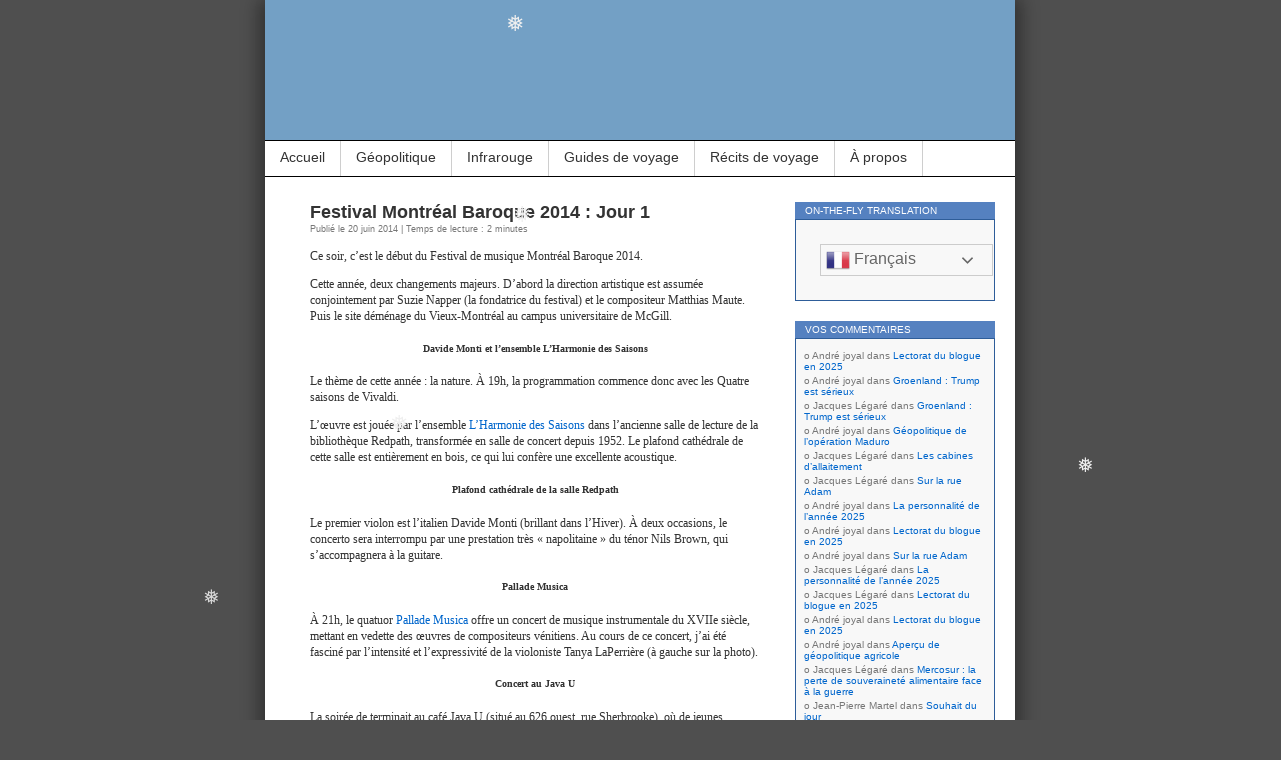

--- FILE ---
content_type: text/html; charset=UTF-8
request_url: https://www.jpmartel.quebec/2014/06/20/montreal-baroque-2014-jour-1/
body_size: 19463
content:
<!DOCTYPE html>
<html lang="fr-FR">
<head>
<meta charset="UTF-8" />
<meta name="msvalidate.01" content="ECB11B9705735D8A739A9119E3D27038" />
<meta name="robots" content="noimageindex">
<title>Festival Montréal Baroque 2014 : Jour 1</title>
<link rel="profile" href="http://gmpg.org/xfn/11" />
<link rel="pingback" href="https://www.jpmartel.quebec/xmlrpc.php" />
<link rel="alternate" href="https://jpmartel.quebec/2014/06/20/montreal-baroque-2014-jour-1/" hreflang="fr-ca" />
		
<meta name='robots' content='max-image-preview:large' />
<link rel="preload" href="https://www.jpmartel.quebec/wp-content/plugins/rate-my-post/public/css/fonts/ratemypost.ttf" type="font/ttf" as="font" crossorigin="anonymous"><link rel='dns-prefetch' href='//stats.wp.com' />
<link rel='dns-prefetch' href='//widgets.wp.com' />
<link rel='dns-prefetch' href='//s0.wp.com' />
<link rel='dns-prefetch' href='//0.gravatar.com' />
<link rel='dns-prefetch' href='//1.gravatar.com' />
<link rel='dns-prefetch' href='//2.gravatar.com' />
<link rel='dns-prefetch' href='//v0.wordpress.com' />
<link rel='preconnect' href='//c0.wp.com' />
<link rel="alternate" type="application/rss+xml" title="Blogue de Jean-Pierre Martel &raquo; Flux" href="https://www.jpmartel.quebec/feed/" />
<link rel="alternate" type="application/rss+xml" title="Blogue de Jean-Pierre Martel &raquo; Flux des commentaires" href="https://www.jpmartel.quebec/comments/feed/" />
<link rel="alternate" type="application/rss+xml" title="Blogue de Jean-Pierre Martel &raquo; Festival Montréal Baroque 2014 : Jour 1 Flux des commentaires" href="https://www.jpmartel.quebec/2014/06/20/montreal-baroque-2014-jour-1/feed/" />
<link rel="alternate" title="oEmbed (JSON)" type="application/json+oembed" href="https://www.jpmartel.quebec/wp-json/oembed/1.0/embed?url=https%3A%2F%2Fwww.jpmartel.quebec%2F2014%2F06%2F20%2Fmontreal-baroque-2014-jour-1%2F" />
<link rel="alternate" title="oEmbed (XML)" type="text/xml+oembed" href="https://www.jpmartel.quebec/wp-json/oembed/1.0/embed?url=https%3A%2F%2Fwww.jpmartel.quebec%2F2014%2F06%2F20%2Fmontreal-baroque-2014-jour-1%2F&#038;format=xml" />
<style id='wp-img-auto-sizes-contain-inline-css' type='text/css'>
img:is([sizes=auto i],[sizes^="auto," i]){contain-intrinsic-size:3000px 1500px}
/*# sourceURL=wp-img-auto-sizes-contain-inline-css */
</style>
<style id='wp-block-library-inline-css' type='text/css'>
:root{--wp-block-synced-color:#7a00df;--wp-block-synced-color--rgb:122,0,223;--wp-bound-block-color:var(--wp-block-synced-color);--wp-editor-canvas-background:#ddd;--wp-admin-theme-color:#007cba;--wp-admin-theme-color--rgb:0,124,186;--wp-admin-theme-color-darker-10:#006ba1;--wp-admin-theme-color-darker-10--rgb:0,107,160.5;--wp-admin-theme-color-darker-20:#005a87;--wp-admin-theme-color-darker-20--rgb:0,90,135;--wp-admin-border-width-focus:2px}@media (min-resolution:192dpi){:root{--wp-admin-border-width-focus:1.5px}}.wp-element-button{cursor:pointer}:root .has-very-light-gray-background-color{background-color:#eee}:root .has-very-dark-gray-background-color{background-color:#313131}:root .has-very-light-gray-color{color:#eee}:root .has-very-dark-gray-color{color:#313131}:root .has-vivid-green-cyan-to-vivid-cyan-blue-gradient-background{background:linear-gradient(135deg,#00d084,#0693e3)}:root .has-purple-crush-gradient-background{background:linear-gradient(135deg,#34e2e4,#4721fb 50%,#ab1dfe)}:root .has-hazy-dawn-gradient-background{background:linear-gradient(135deg,#faaca8,#dad0ec)}:root .has-subdued-olive-gradient-background{background:linear-gradient(135deg,#fafae1,#67a671)}:root .has-atomic-cream-gradient-background{background:linear-gradient(135deg,#fdd79a,#004a59)}:root .has-nightshade-gradient-background{background:linear-gradient(135deg,#330968,#31cdcf)}:root .has-midnight-gradient-background{background:linear-gradient(135deg,#020381,#2874fc)}:root{--wp--preset--font-size--normal:16px;--wp--preset--font-size--huge:42px}.has-regular-font-size{font-size:1em}.has-larger-font-size{font-size:2.625em}.has-normal-font-size{font-size:var(--wp--preset--font-size--normal)}.has-huge-font-size{font-size:var(--wp--preset--font-size--huge)}.has-text-align-center{text-align:center}.has-text-align-left{text-align:left}.has-text-align-right{text-align:right}.has-fit-text{white-space:nowrap!important}#end-resizable-editor-section{display:none}.aligncenter{clear:both}.items-justified-left{justify-content:flex-start}.items-justified-center{justify-content:center}.items-justified-right{justify-content:flex-end}.items-justified-space-between{justify-content:space-between}.screen-reader-text{border:0;clip-path:inset(50%);height:1px;margin:-1px;overflow:hidden;padding:0;position:absolute;width:1px;word-wrap:normal!important}.screen-reader-text:focus{background-color:#ddd;clip-path:none;color:#444;display:block;font-size:1em;height:auto;left:5px;line-height:normal;padding:15px 23px 14px;text-decoration:none;top:5px;width:auto;z-index:100000}html :where(.has-border-color){border-style:solid}html :where([style*=border-top-color]){border-top-style:solid}html :where([style*=border-right-color]){border-right-style:solid}html :where([style*=border-bottom-color]){border-bottom-style:solid}html :where([style*=border-left-color]){border-left-style:solid}html :where([style*=border-width]){border-style:solid}html :where([style*=border-top-width]){border-top-style:solid}html :where([style*=border-right-width]){border-right-style:solid}html :where([style*=border-bottom-width]){border-bottom-style:solid}html :where([style*=border-left-width]){border-left-style:solid}html :where(img[class*=wp-image-]){height:auto;max-width:100%}:where(figure){margin:0 0 1em}html :where(.is-position-sticky){--wp-admin--admin-bar--position-offset:var(--wp-admin--admin-bar--height,0px)}@media screen and (max-width:600px){html :where(.is-position-sticky){--wp-admin--admin-bar--position-offset:0px}}

/*# sourceURL=wp-block-library-inline-css */
</style><style id='global-styles-inline-css' type='text/css'>
:root{--wp--preset--aspect-ratio--square: 1;--wp--preset--aspect-ratio--4-3: 4/3;--wp--preset--aspect-ratio--3-4: 3/4;--wp--preset--aspect-ratio--3-2: 3/2;--wp--preset--aspect-ratio--2-3: 2/3;--wp--preset--aspect-ratio--16-9: 16/9;--wp--preset--aspect-ratio--9-16: 9/16;--wp--preset--color--black: #000000;--wp--preset--color--cyan-bluish-gray: #abb8c3;--wp--preset--color--white: #ffffff;--wp--preset--color--pale-pink: #f78da7;--wp--preset--color--vivid-red: #cf2e2e;--wp--preset--color--luminous-vivid-orange: #ff6900;--wp--preset--color--luminous-vivid-amber: #fcb900;--wp--preset--color--light-green-cyan: #7bdcb5;--wp--preset--color--vivid-green-cyan: #00d084;--wp--preset--color--pale-cyan-blue: #8ed1fc;--wp--preset--color--vivid-cyan-blue: #0693e3;--wp--preset--color--vivid-purple: #9b51e0;--wp--preset--gradient--vivid-cyan-blue-to-vivid-purple: linear-gradient(135deg,rgb(6,147,227) 0%,rgb(155,81,224) 100%);--wp--preset--gradient--light-green-cyan-to-vivid-green-cyan: linear-gradient(135deg,rgb(122,220,180) 0%,rgb(0,208,130) 100%);--wp--preset--gradient--luminous-vivid-amber-to-luminous-vivid-orange: linear-gradient(135deg,rgb(252,185,0) 0%,rgb(255,105,0) 100%);--wp--preset--gradient--luminous-vivid-orange-to-vivid-red: linear-gradient(135deg,rgb(255,105,0) 0%,rgb(207,46,46) 100%);--wp--preset--gradient--very-light-gray-to-cyan-bluish-gray: linear-gradient(135deg,rgb(238,238,238) 0%,rgb(169,184,195) 100%);--wp--preset--gradient--cool-to-warm-spectrum: linear-gradient(135deg,rgb(74,234,220) 0%,rgb(151,120,209) 20%,rgb(207,42,186) 40%,rgb(238,44,130) 60%,rgb(251,105,98) 80%,rgb(254,248,76) 100%);--wp--preset--gradient--blush-light-purple: linear-gradient(135deg,rgb(255,206,236) 0%,rgb(152,150,240) 100%);--wp--preset--gradient--blush-bordeaux: linear-gradient(135deg,rgb(254,205,165) 0%,rgb(254,45,45) 50%,rgb(107,0,62) 100%);--wp--preset--gradient--luminous-dusk: linear-gradient(135deg,rgb(255,203,112) 0%,rgb(199,81,192) 50%,rgb(65,88,208) 100%);--wp--preset--gradient--pale-ocean: linear-gradient(135deg,rgb(255,245,203) 0%,rgb(182,227,212) 50%,rgb(51,167,181) 100%);--wp--preset--gradient--electric-grass: linear-gradient(135deg,rgb(202,248,128) 0%,rgb(113,206,126) 100%);--wp--preset--gradient--midnight: linear-gradient(135deg,rgb(2,3,129) 0%,rgb(40,116,252) 100%);--wp--preset--font-size--small: 13px;--wp--preset--font-size--medium: 20px;--wp--preset--font-size--large: 36px;--wp--preset--font-size--x-large: 42px;--wp--preset--spacing--20: 0.44rem;--wp--preset--spacing--30: 0.67rem;--wp--preset--spacing--40: 1rem;--wp--preset--spacing--50: 1.5rem;--wp--preset--spacing--60: 2.25rem;--wp--preset--spacing--70: 3.38rem;--wp--preset--spacing--80: 5.06rem;--wp--preset--shadow--natural: 6px 6px 9px rgba(0, 0, 0, 0.2);--wp--preset--shadow--deep: 12px 12px 50px rgba(0, 0, 0, 0.4);--wp--preset--shadow--sharp: 6px 6px 0px rgba(0, 0, 0, 0.2);--wp--preset--shadow--outlined: 6px 6px 0px -3px rgb(255, 255, 255), 6px 6px rgb(0, 0, 0);--wp--preset--shadow--crisp: 6px 6px 0px rgb(0, 0, 0);}:where(.is-layout-flex){gap: 0.5em;}:where(.is-layout-grid){gap: 0.5em;}body .is-layout-flex{display: flex;}.is-layout-flex{flex-wrap: wrap;align-items: center;}.is-layout-flex > :is(*, div){margin: 0;}body .is-layout-grid{display: grid;}.is-layout-grid > :is(*, div){margin: 0;}:where(.wp-block-columns.is-layout-flex){gap: 2em;}:where(.wp-block-columns.is-layout-grid){gap: 2em;}:where(.wp-block-post-template.is-layout-flex){gap: 1.25em;}:where(.wp-block-post-template.is-layout-grid){gap: 1.25em;}.has-black-color{color: var(--wp--preset--color--black) !important;}.has-cyan-bluish-gray-color{color: var(--wp--preset--color--cyan-bluish-gray) !important;}.has-white-color{color: var(--wp--preset--color--white) !important;}.has-pale-pink-color{color: var(--wp--preset--color--pale-pink) !important;}.has-vivid-red-color{color: var(--wp--preset--color--vivid-red) !important;}.has-luminous-vivid-orange-color{color: var(--wp--preset--color--luminous-vivid-orange) !important;}.has-luminous-vivid-amber-color{color: var(--wp--preset--color--luminous-vivid-amber) !important;}.has-light-green-cyan-color{color: var(--wp--preset--color--light-green-cyan) !important;}.has-vivid-green-cyan-color{color: var(--wp--preset--color--vivid-green-cyan) !important;}.has-pale-cyan-blue-color{color: var(--wp--preset--color--pale-cyan-blue) !important;}.has-vivid-cyan-blue-color{color: var(--wp--preset--color--vivid-cyan-blue) !important;}.has-vivid-purple-color{color: var(--wp--preset--color--vivid-purple) !important;}.has-black-background-color{background-color: var(--wp--preset--color--black) !important;}.has-cyan-bluish-gray-background-color{background-color: var(--wp--preset--color--cyan-bluish-gray) !important;}.has-white-background-color{background-color: var(--wp--preset--color--white) !important;}.has-pale-pink-background-color{background-color: var(--wp--preset--color--pale-pink) !important;}.has-vivid-red-background-color{background-color: var(--wp--preset--color--vivid-red) !important;}.has-luminous-vivid-orange-background-color{background-color: var(--wp--preset--color--luminous-vivid-orange) !important;}.has-luminous-vivid-amber-background-color{background-color: var(--wp--preset--color--luminous-vivid-amber) !important;}.has-light-green-cyan-background-color{background-color: var(--wp--preset--color--light-green-cyan) !important;}.has-vivid-green-cyan-background-color{background-color: var(--wp--preset--color--vivid-green-cyan) !important;}.has-pale-cyan-blue-background-color{background-color: var(--wp--preset--color--pale-cyan-blue) !important;}.has-vivid-cyan-blue-background-color{background-color: var(--wp--preset--color--vivid-cyan-blue) !important;}.has-vivid-purple-background-color{background-color: var(--wp--preset--color--vivid-purple) !important;}.has-black-border-color{border-color: var(--wp--preset--color--black) !important;}.has-cyan-bluish-gray-border-color{border-color: var(--wp--preset--color--cyan-bluish-gray) !important;}.has-white-border-color{border-color: var(--wp--preset--color--white) !important;}.has-pale-pink-border-color{border-color: var(--wp--preset--color--pale-pink) !important;}.has-vivid-red-border-color{border-color: var(--wp--preset--color--vivid-red) !important;}.has-luminous-vivid-orange-border-color{border-color: var(--wp--preset--color--luminous-vivid-orange) !important;}.has-luminous-vivid-amber-border-color{border-color: var(--wp--preset--color--luminous-vivid-amber) !important;}.has-light-green-cyan-border-color{border-color: var(--wp--preset--color--light-green-cyan) !important;}.has-vivid-green-cyan-border-color{border-color: var(--wp--preset--color--vivid-green-cyan) !important;}.has-pale-cyan-blue-border-color{border-color: var(--wp--preset--color--pale-cyan-blue) !important;}.has-vivid-cyan-blue-border-color{border-color: var(--wp--preset--color--vivid-cyan-blue) !important;}.has-vivid-purple-border-color{border-color: var(--wp--preset--color--vivid-purple) !important;}.has-vivid-cyan-blue-to-vivid-purple-gradient-background{background: var(--wp--preset--gradient--vivid-cyan-blue-to-vivid-purple) !important;}.has-light-green-cyan-to-vivid-green-cyan-gradient-background{background: var(--wp--preset--gradient--light-green-cyan-to-vivid-green-cyan) !important;}.has-luminous-vivid-amber-to-luminous-vivid-orange-gradient-background{background: var(--wp--preset--gradient--luminous-vivid-amber-to-luminous-vivid-orange) !important;}.has-luminous-vivid-orange-to-vivid-red-gradient-background{background: var(--wp--preset--gradient--luminous-vivid-orange-to-vivid-red) !important;}.has-very-light-gray-to-cyan-bluish-gray-gradient-background{background: var(--wp--preset--gradient--very-light-gray-to-cyan-bluish-gray) !important;}.has-cool-to-warm-spectrum-gradient-background{background: var(--wp--preset--gradient--cool-to-warm-spectrum) !important;}.has-blush-light-purple-gradient-background{background: var(--wp--preset--gradient--blush-light-purple) !important;}.has-blush-bordeaux-gradient-background{background: var(--wp--preset--gradient--blush-bordeaux) !important;}.has-luminous-dusk-gradient-background{background: var(--wp--preset--gradient--luminous-dusk) !important;}.has-pale-ocean-gradient-background{background: var(--wp--preset--gradient--pale-ocean) !important;}.has-electric-grass-gradient-background{background: var(--wp--preset--gradient--electric-grass) !important;}.has-midnight-gradient-background{background: var(--wp--preset--gradient--midnight) !important;}.has-small-font-size{font-size: var(--wp--preset--font-size--small) !important;}.has-medium-font-size{font-size: var(--wp--preset--font-size--medium) !important;}.has-large-font-size{font-size: var(--wp--preset--font-size--large) !important;}.has-x-large-font-size{font-size: var(--wp--preset--font-size--x-large) !important;}
/*# sourceURL=global-styles-inline-css */
</style>

<style id='classic-theme-styles-inline-css' type='text/css'>
/*! This file is auto-generated */
.wp-block-button__link{color:#fff;background-color:#32373c;border-radius:9999px;box-shadow:none;text-decoration:none;padding:calc(.667em + 2px) calc(1.333em + 2px);font-size:1.125em}.wp-block-file__button{background:#32373c;color:#fff;text-decoration:none}
/*# sourceURL=/wp-includes/css/classic-themes.min.css */
</style>
<link rel='stylesheet' id='wpo_min-header-0-css' href='https://www.jpmartel.quebec/wp-content/cache/wpo-minify/1768354218/assets/wpo-minify-header-d44e226d.min.css' type='text/css' media='all' />
<link rel='stylesheet' id='jetpack_likes-css' href='https://c0.wp.com/p/jetpack/15.4/modules/likes/style.css' type='text/css' media='all' />
<script type="text/javascript" src="https://c0.wp.com/c/6.9/wp-includes/js/jquery/jquery.min.js" id="jquery-core-js"></script>
<script type="text/javascript" src="https://c0.wp.com/c/6.9/wp-includes/js/jquery/jquery-migrate.min.js" id="jquery-migrate-js"></script>
<link rel="https://api.w.org/" href="https://www.jpmartel.quebec/wp-json/" /><link rel="alternate" title="JSON" type="application/json" href="https://www.jpmartel.quebec/wp-json/wp/v2/posts/20746" /><link rel="EditURI" type="application/rsd+xml" title="RSD" href="https://www.jpmartel.quebec/xmlrpc.php?rsd" />
<meta name="generator" content="WordPress 6.9" />
<link rel="canonical" href="https://www.jpmartel.quebec/2014/06/20/montreal-baroque-2014-jour-1/" />
<link rel='shortlink' href='https://www.jpmartel.quebec/?p=20746' />
	<style>img#wpstats{display:none}</style>
		<!-- Analytics by WP Statistics - https://wp-statistics.com -->
<style type="text/css">.recentcomments a{display:inline !important;padding:0 !important;margin:0 !important;}</style><meta name="description" content="Ce soir, c’est le début du Festival de musique Montréal Baroque 2014. Cette année, deux changements majeurs. D’abord la direction artistique est assumée conjointement par Suzie Napper (la fondatrice du festival) et le compositeur Matthias Maute. Puis le site déménage du Vieux-Montréal au campus universitaire de McGill. Davide Monti et l’ensemble L’Harmonie des Saisons Le…" />
<style type="text/css">
#headerimg{
	background: url(https://www.jpmartel.quebec/wp-content/uploads/2016/02/cropped-Entete-2.jpg) no-repeat;
}
#header h1, #header .description {
	display: none;
}
</style>
		<style type="text/css" id="wp-custom-css">
			blockquote {
font-family: Verdana,Arial,Sans-Serif;
font-size: 12px;
width: 410px;
margin: 0.25em 0;
padding: 0.25em 20px;
line-height: 1.45;
position: relative;
color: #FFF;
border-left:5px solid #FF7F00;
background:#537fbe;
}
 
blockquote cite {
color: #efefef;
font-size: 12px;
display: block;
margin-top: 0px;
}
 
blockquote cite:before {
content: "\2014 \2009";
}		</style>
		</head>
<body class="wp-singular post-template-default single single-post postid-20746 single-format-standard wp-theme-contempt">

<div id="page">

<div id="header">
	<div id="headerimg" onclick="location.href='https://www.jpmartel.quebec';" style="cursor: pointer;">
		<h1><a href="https://www.jpmartel.quebec/">Blogue de Jean-Pierre Martel</a></h1>
		<div class="description"></div>
	</div>
</div>

<ul id="pagebar" class="menu"><li id="menu-item-27515" class="menu-item menu-item-type-custom menu-item-object-custom menu-item-home menu-item-27515"><a href="//www.jpmartel.quebec/">Accueil</a></li>
<li id="menu-item-62817" class="menu-item menu-item-type-taxonomy menu-item-object-post_tag menu-item-has-children menu-item-62817"><a href="https://www.jpmartel.quebec/tag/geopolitique-2/">Géopolitique</a>
<ul class="sub-menu">
	<li id="menu-item-62834" class="menu-item menu-item-type-taxonomy menu-item-object-category menu-item-62834"><a href="https://www.jpmartel.quebec/category/geopolitique/armement/">Course aux armements</a></li>
	<li id="menu-item-62829" class="menu-item menu-item-type-custom menu-item-object-custom menu-item-62829"><a href="https://www.jpmartel.quebec/category/geopolitique/droit-international/?order=asc">Droit international</a></li>
	<li id="menu-item-63146" class="menu-item menu-item-type-taxonomy menu-item-object-category menu-item-63146"><a href="https://www.jpmartel.quebec/category/geopolitique/geopolitique-de-larctique/">L’Arctique</a></li>
	<li id="menu-item-62819" class="menu-item menu-item-type-post_type menu-item-object-post menu-item-62819"><a href="https://www.jpmartel.quebec/2024/04/30/le-congo-et-le-verrou-rwandais/">Le Congo</a></li>
	<li id="menu-item-62830" class="menu-item menu-item-type-custom menu-item-object-custom menu-item-62830"><a href="https://www.jpmartel.quebec/category/geopolitique/geopolitique-georgienne/?order=asc">La Géorgie</a></li>
	<li id="menu-item-65143" class="menu-item menu-item-type-custom menu-item-object-custom menu-item-65143"><a href="https://www.jpmartel.quebec/2025/10/08/ingerence-etrangere-en-moldavie/">La Moldavie</a></li>
	<li id="menu-item-62821" class="menu-item menu-item-type-taxonomy menu-item-object-category menu-item-62821"><a href="https://www.jpmartel.quebec/category/geopolitique/guerre-en-palestine/">La Palestine</a></li>
	<li id="menu-item-62822" class="menu-item menu-item-type-taxonomy menu-item-object-category menu-item-62822"><a href="https://www.jpmartel.quebec/category/geopolitique/guerre-en-syrie/">La Syrie</a></li>
	<li id="menu-item-62824" class="menu-item menu-item-type-taxonomy menu-item-object-category menu-item-62824"><a href="https://www.jpmartel.quebec/category/geopolitique/guerre-russo-ukrainienne/">L’Ukraine</a></li>
	<li id="menu-item-62838" class="menu-item menu-item-type-taxonomy menu-item-object-category menu-item-62838"><a href="https://www.jpmartel.quebec/category/geopolitique/taiwan/">Taïwan</a></li>
</ul>
</li>
<li id="menu-item-55172" class="menu-item menu-item-type-taxonomy menu-item-object-category menu-item-has-children menu-item-55172"><a href="https://www.jpmartel.quebec/category/photographie/photo-infrarouge/infrarouge-couleur/">Infrarouge</a>
<ul class="sub-menu">
	<li id="menu-item-64181" class="menu-item menu-item-type-custom menu-item-object-custom menu-item-64181"><a href="https://www.jpmartel.quebec/?s=IR-OM-D-Jaune">Infrarouge Jaune 3629</a></li>
	<li id="menu-item-63061" class="menu-item menu-item-type-custom menu-item-object-custom menu-item-63061"><a href="https://www.jpmartel.quebec/?s=IR-OM-D-RB">Rose bonbon avec un OM-D</a></li>
	<li id="menu-item-63062" class="menu-item menu-item-type-custom menu-item-object-custom menu-item-63062"><a href="https://www.jpmartel.quebec/?s=IR-GX1-RB">Rose bonbon avec un Panasonic GX1</a></li>
	<li id="menu-item-63063" class="menu-item menu-item-type-custom menu-item-object-custom menu-item-63063"><a href="https://www.jpmartel.quebec/?s=IR-DP1-FF">Fuschia par capteur Foveon</a></li>
	<li id="menu-item-63064" class="menu-item menu-item-type-custom menu-item-object-custom menu-item-63064"><a href="https://www.jpmartel.quebec/?s=IR-Divers">Infrarouge couleur divers</a></li>
	<li id="menu-item-63066" class="menu-item menu-item-type-taxonomy menu-item-object-category menu-item-63066"><a href="https://www.jpmartel.quebec/category/photographie/photo-infrarouge/infrarouge-noir-et-blanc/">Infrarouge noir et blanc</a></li>
</ul>
</li>
<li id="menu-item-31161" class="menu-item menu-item-type-taxonomy menu-item-object-category menu-item-31161"><a href="https://www.jpmartel.quebec/category/diaporama/">Guides de voyage</a></li>
<li id="menu-item-36237" class="menu-item menu-item-type-post_type menu-item-object-post menu-item-36237"><a href="https://www.jpmartel.quebec/2017/11/05/les-recits-de-voyage/">Récits de voyage</a></li>
<li id="menu-item-27516" class="menu-item menu-item-type-post_type menu-item-object-page menu-item-27516"><a href="https://www.jpmartel.quebec/a_propos/">À propos</a></li>
</ul>
<div id="grad" style="height: 65px; width: 100%; background: url(https://www.jpmartel.quebec/wp-content/themes/contempt/images/blue_flower/topgrad.jpg);">&nbsp;</div>

	<div id="content" class="widecolumn">

  
		<div class="post-20746 post type-post status-publish format-standard hentry category-culture category-festival-de-musique-baroque category-musique tag-davide-monti tag-festival-de-musique-baroque-2014 tag-lharmonie-des-saisons tag-pallade-musica" id="post-20746">
			<h2>Festival Montréal Baroque 2014 : Jour 1</h2>
				<small>Publié le 20 juin 2014 | Temps de lecture : 2 minutes</small><br />
			<div class="entry">
				<p>Ce soir, c’est le début du Festival de musique Montréal Baroque 2014.</p>
<p>Cette année, deux changements majeurs. D’abord la direction artistique est assumée conjointement par Suzie Napper (la fondatrice du festival) et le compositeur Matthias Maute. Puis le site déménage du Vieux-Montréal au campus universitaire de McGill.</p>
<h5 style="text-align:center;"><a href="https://jpmartel.com/blogue_2014/d6196570.jpg"><img fetchpriority="high" decoding="async" title="d6196570" src="https://jpmartel.com/blogue_2014/d6196570.jpg" alt="" width="450" height="253"></a>Davide Monti et l’ensemble L’Harmonie des Saisons</h5>
<p>Le thème de cette année : la nature. À 19h, la programmation commence donc avec les Quatre saisons de Vivaldi.</p>
<p>L’œuvre est jouée par l’ensemble <a href="https://www.harmoniedessaisons.org/">L’Harmonie des Saisons</a> dans l’ancienne salle de lecture de la bibliothèque Redpath, transformée en salle de concert depuis 1952. Le plafond cathédrale de cette salle est entièrement en bois, ce qui lui confère une excellente acoustique.</p>
<h5 style="text-align:center;"><a href="https://jpmartel.com/blogue_2014/d6206617.jpg"><img decoding="async" title="d6206617" src="https://jpmartel.com/blogue_2014/d6206617.jpg" alt="" width="450" height="253"></a>Plafond cathédrale de la salle Redpath</h5>
<p>Le premier violon est l’italien Davide Monti (brillant dans l’Hiver). À deux occasions, le concerto sera interrompu par une prestation très «&nbsp;napolitaine&nbsp;» du ténor Nils Brown, qui s’accompagnera à la guitare.</p>
<h5 style="text-align:center;"><a href="https://jpmartel.com/blogue_2014/d6196582.jpg"><img decoding="async" title="d6196582" src="https://jpmartel.com/blogue_2014/d6196582.jpg" alt="" width="450" height="253"></a>Pallade Musica</h5>
<p>À 21h, le quatuor <a href="https://www.pallademusica.com/">Pallade Musica</a> offre un concert de musique instrumentale du XVIIe siècle, mettant en vedette des œuvres de compositeurs vénitiens. Au cours de ce concert, j’ai été fasciné par l’intensité et l’expressivité de la violoniste Tanya LaPerrière (à gauche sur la photo).</p>
<h5 style="text-align:center;"><a href="https://jpmartel.com/blogue_2014/d6196594.jpg"><img loading="lazy" decoding="async" title="d6196594" src="https://jpmartel.com/blogue_2014/d6196594.jpg" alt="" width="450" height="253"></a>Concert au Java U</h5>
<p>La soirée de terminait au café Java U (situé au 626 ouest, rue Sherbrooke), où de jeunes musiciens offraient aux clients un concert gratuit de musique baroque.</p>
<p><em>Détails techniques</em> : Olympus OM-D e-m5, objectif M.Zuiko 12-40mm F/2,8<br />
1re photo : 1/100 sec. — F/2,8 — ISO 500 — 40 mm<br />
2e &nbsp;photo : 1/100 sec. — F/2,8 — ISO 5000 — 40 mm<br />
3e &nbsp;photo : 1/60 sec. — F/2,8 — ISO 250 — 12 mm<br />
4e &nbsp;photo : 1/60 sec. — F/2,8 — ISO 1000 — 21 mm<br />
<a><img loading="lazy" decoding="async" title="" src="https://jpmartel.com/blogue_2010/ligne.jpg" alt="" width="450" height="4"></a><br />
Cliquez sur <a href="https://www.jpmartel.quebec/tag/Festival-Montreal-baroque-2025/?order=asc"><strong>2025</strong></a>, <a href="https://www.jpmartel.quebec/tag/Festival-de-musique-baroque-2023/?order=asc"><strong>2023</strong></a>, <a href="https://www.jpmartel.quebec/tag/Festival-de-musique-baroque-2019/?order=asc"><strong>2019</strong></a>, <a href="https://www.jpmartel.quebec/tag/Festival-de-musique-baroque-2018/?order=asc"><strong>2018</strong></a>, <a href="https://www.jpmartel.quebec/tag/Festival-de-musique-baroque-2017/?order=asc"><strong>2017</strong></a>, <a href="https://www.jpmartel.quebec/tag/Festival-de-musique-baroque-2016/?order=asc"><strong>2016</strong></a>, <a href="https://www.jpmartel.quebec/tag/Festival-de-musique-baroque-2015/?order=asc"><strong>2015</strong></a>, <a href="https://www.jpmartel.quebec/tag/Festival-de-musique-baroque-2014/?order=asc"><strong>2014</strong></a>, <a href="https://www.jpmartel.quebec/tag/Festival-de-musique-baroque-2013/?order=asc"><strong>2013</strong></a>, <a href="https://www.jpmartel.quebec/tag/Festival-de-musique-baroque-2011/?order=asc"><strong>2011</strong></a>, pour consulter les reportages photographiques de l’édition du Festival de musique baroque de cette année-là.</p>
<!-- FeedbackWP Plugin --><div  class="rmp-widgets-container rmp-wp-plugin rmp-main-container js-rmp-widgets-container js-rmp-widgets-container--20746 "  data-post-id="20746">    <!-- Rating widget -->  <div class="rmp-rating-widget js-rmp-rating-widget">          <p class="rmp-heading rmp-heading--title">        Avez-vous aimé ce texte ?      </p>              <p class="rmp-heading rmp-heading--subtitle">        Prière de choisir un nombre d’étoiles.      </p>        <div class="rmp-rating-widget__icons">      <ul class="rmp-rating-widget__icons-list js-rmp-rating-icons-list">                  <li class="rmp-rating-widget__icons-list__icon js-rmp-rating-item" data-descriptive-rating="" data-value="1">              <i class="js-rmp-rating-icon rmp-icon rmp-icon--ratings rmp-icon--star "></i>          </li>                  <li class="rmp-rating-widget__icons-list__icon js-rmp-rating-item" data-descriptive-rating="" data-value="2">              <i class="js-rmp-rating-icon rmp-icon rmp-icon--ratings rmp-icon--star "></i>          </li>                  <li class="rmp-rating-widget__icons-list__icon js-rmp-rating-item" data-descriptive-rating="" data-value="3">              <i class="js-rmp-rating-icon rmp-icon rmp-icon--ratings rmp-icon--star "></i>          </li>                  <li class="rmp-rating-widget__icons-list__icon js-rmp-rating-item" data-descriptive-rating="" data-value="4">              <i class="js-rmp-rating-icon rmp-icon rmp-icon--ratings rmp-icon--star "></i>          </li>                  <li class="rmp-rating-widget__icons-list__icon js-rmp-rating-item" data-descriptive-rating="" data-value="5">              <i class="js-rmp-rating-icon rmp-icon rmp-icon--ratings rmp-icon--star "></i>          </li>              </ul>    </div>    <p class="rmp-rating-widget__hover-text js-rmp-hover-text"></p>    <button class="rmp-rating-widget__submit-btn rmp-btn js-submit-rating-btn">      Cliquez pour soumettre.    </button>    <p class="rmp-rating-widget__results js-rmp-results rmp-rating-widget__results--hidden">      Moyenne : <span class="rmp-rating-widget__results__rating js-rmp-avg-rating">0</span> / 5. Nombre de votes : <span class="rmp-rating-widget__results__votes js-rmp-vote-count">0</span>    </p>    <p class="rmp-rating-widget__not-rated js-rmp-not-rated ">      Soyez la première personne à voter.    </p>    <p class="rmp-rating-widget__msg js-rmp-msg"></p>  </div>  <!--Structured data -->          <!-- Feedback widget -->    <div class="rmp-feedback-widget js-rmp-feedback-widget">  <p class="rmp-heading rmp-heading--title">    We are sorry that this post was not useful for you!  </p>  <p class="rmp-heading rmp-heading--subtitle">    Let us improve this post!  </p>    <div class="rmp-feedback-widget__container">    <p class="rmp-feedback-widget__text">      Tell us how we can improve this post?    </p>    <textarea class="rmp-feedback-widget__input js-rmp-feedback-input" rows="5" id="feedback-text"></textarea>    <button type="button" class="rmp-feedback-widget__btn rmp-btn rmp-btn--large js-rmp-feedback-button">      Submit Feedback    </button>    <div class="rmp-feedback-widget__loader js-rmp-feedback-loader">      <div></div><div></div><div></div>    </div>    <p class="rmp-feedback-widget__msg js-rmp-feedback-msg"></p>  </div>  </div>    </div><div class='sharedaddy sd-block sd-like jetpack-likes-widget-wrapper jetpack-likes-widget-unloaded' id='like-post-wrapper-106831557-20746-69729a8c1cfc8' data-src='https://widgets.wp.com/likes/?ver=15.4#blog_id=106831557&amp;post_id=20746&amp;origin=www.jpmartel.quebec&amp;obj_id=106831557-20746-69729a8c1cfc8' data-name='like-post-frame-106831557-20746-69729a8c1cfc8' data-title='Aimer ou rebloguer'><h3 class="sd-title">J’aime ça :</h3><div class='likes-widget-placeholder post-likes-widget-placeholder' style='height: 55px;'><span class='button'><span>J’aime</span></span> <span class="loading">chargement&hellip;</span></div><span class='sd-text-color'></span><a class='sd-link-color'></a></div>
								<p class="postmetadata alt">
					<small>
					Ce texte a été classé sous <a href="https://www.jpmartel.quebec/category/culture/" rel="category tag">Culture</a>, <a href="https://www.jpmartel.quebec/category/culture/musique/festival-de-musique-baroque/" rel="category tag">Festival de musique baroque</a>, <a href="https://www.jpmartel.quebec/category/culture/musique/" rel="category tag">Musique</a>.
											Pour commenter, veuillez cliquer sur <em>Laisser un commentaire</em>, à la fin de cette page.
					
					</small>
				</p>

				<nav id="nav-below">
					<h3 class="assistive-text">Navigation</h3>
					<span class="nav-previous"><a href="https://www.jpmartel.quebec/2014/06/19/francofolies-18-juin-2014/" rel="prev">&laquo; Textes précédents</a></span>
					<span class="nav-next"><a href="https://www.jpmartel.quebec/2014/06/21/festival-montreal-baroque-2014-jour-2/" rel="next">Textes suivants &raquo;</a></span>
				</nav><!-- #nav-below -->

			</div>
		</div>

	<div id="comments">


<h3 id="comments-title">Un commentaire à <em>Festival Montréal Baroque 2014 : Jour 1</em></h3>


<ol class="commentlist">
			<li class="comment even thread-even depth-1" id="comment-3031">
				<div id="div-comment-3031" class="comment-body">
				<div class="comment-author vcard">
						<cite class="fn">sandy39</cite> <span class="says">dit :</span>		</div>
		
		<div class="comment-meta commentmetadata">
			<a href="https://www.jpmartel.quebec/2014/06/20/montreal-baroque-2014-jour-1/#comment-3031">21 juin 2014 à 09h23</a>		</div>

		<p>QUAND LES VIOLONS DONNENT LE TON&#8230;</p>
<p>Vous ne me l&rsquo;aviez pas dit que nous avions Rendez-Vous à la Cathédrale !</p>
<p>Si j&rsquo;aime la résonnance du bois sous nos pas, j&rsquo;apprécie encore plus quand les violons donnent le Ton&#8230;, quand les archets s&rsquo;affolent sur les cordes !</p>
<p>Pour des Sons magiques et une Connexion en lettres capitales !</p>
<p>Bref, une belle semaine pour un premier jour d&rsquo;Eté ! Et, pour chez Nous, Vive la Fête de la Musique !</p>

		<div class="reply"><a rel="nofollow" class="comment-reply-link" href="https://www.jpmartel.quebec/2014/06/20/montreal-baroque-2014-jour-1/?replytocom=3031#respond" data-commentid="3031" data-postid="20746" data-belowelement="div-comment-3031" data-respondelement="respond" data-replyto="Répondre à sandy39" aria-label="Répondre à sandy39">Répondre</a></div>
				</div>
				</li><!-- #comment-## -->
</ol>



	<div id="respond" class="comment-respond">
		<h3 id="reply-title" class="comment-reply-title">Laisser un commentaire <small><a rel="nofollow" id="cancel-comment-reply-link" href="/2014/06/20/montreal-baroque-2014-jour-1/#respond" style="display:none;">Annuler la réponse</a></small></h3><form action="https://www.jpmartel.quebec/wp-comments-post.php" method="post" id="commentform" class="comment-form"><p class="comment-notes"><span id="email-notes">Votre adresse e-mail ne sera pas publiée.</span> <span class="required-field-message">Les champs obligatoires sont indiqués avec <span class="required">*</span></span></p><p class="comment-form-comment"><label for="comment">Commentaire <span class="required">*</span></label> <textarea id="comment" name="comment" cols="45" rows="8" maxlength="65525" required="required"></textarea></p><p class="comment-form-author"><label for="author">Nom <span class="required">*</span></label> <input id="author" name="author" type="text" value="" size="30" maxlength="245" autocomplete="name" required="required" /></p>
<p class="comment-form-email"><label for="email">E-mail <span class="required">*</span></label> <input id="email" name="email" type="text" value="" size="30" maxlength="100" aria-describedby="email-notes" autocomplete="email" required="required" /></p>
<p class="comment-form-url"><label for="url">Site web</label> <input id="url" name="url" type="text" value="" size="30" maxlength="200" autocomplete="url" /></p>
<p class="comment-subscription-form"><input type="checkbox" name="subscribe_comments" id="subscribe_comments" value="subscribe" style="width: auto; -moz-appearance: checkbox; -webkit-appearance: checkbox;" /> <label class="subscribe-label" id="subscribe-label" for="subscribe_comments">Prévenez-moi de tous les nouveaux commentaires par e-mail.</label></p><p class="comment-subscription-form"><input type="checkbox" name="subscribe_blog" id="subscribe_blog" value="subscribe" style="width: auto; -moz-appearance: checkbox; -webkit-appearance: checkbox;" /> <label class="subscribe-label" id="subscribe-blog-label" for="subscribe_blog">Prévenez-moi de tous les nouveaux articles par e-mail.</label></p><p class="form-submit"><input name="submit" type="submit" id="submit" class="submit" value="Laisser un commentaire" /> <input type='hidden' name='comment_post_ID' value='20746' id='comment_post_ID' />
<input type='hidden' name='comment_parent' id='comment_parent' value='0' />
</p><p style="display: none;"><input type="hidden" id="akismet_comment_nonce" name="akismet_comment_nonce" value="368956a605" /></p><p style="display: none !important;" class="akismet-fields-container" data-prefix="ak_"><label>&#916;<textarea name="ak_hp_textarea" cols="45" rows="8" maxlength="100"></textarea></label><input type="hidden" id="ak_js_1" name="ak_js" value="188"/><script>document.getElementById( "ak_js_1" ).setAttribute( "value", ( new Date() ).getTime() );</script></p></form>	</div><!-- #respond -->
	
</div><!-- #comments -->
	
	</div>



	<div id="sidebar">
				<ul>

		<li id="gtranslate-2" class="widget widget_gtranslate"><h2 class="widgettitle">On-the-fly Translation</h2>
<div class="gtranslate_wrapper" id="gt-wrapper-27009885"></div></li>
<li id="recent-comments-2" class="widget widget_recent_comments"><h2 class="widgettitle">Vos commentaires</h2>
<ul id="recentcomments"><li class="recentcomments"><span class="comment-author-link">André joyal</span> dans <a href="https://www.jpmartel.quebec/2026/01/01/lectorat-du-blogue-en-2025/#comment-83670">Lectorat du blogue en 2025</a></li><li class="recentcomments"><span class="comment-author-link">André joyal</span> dans <a href="https://www.jpmartel.quebec/2026/01/18/groenland-trump-est-serieux/#comment-83666">Groenland : Trump est sérieux</a></li><li class="recentcomments"><span class="comment-author-link">Jacques Légaré</span> dans <a href="https://www.jpmartel.quebec/2026/01/18/groenland-trump-est-serieux/#comment-83657">Groenland : Trump est sérieux</a></li><li class="recentcomments"><span class="comment-author-link">André joyal</span> dans <a href="https://www.jpmartel.quebec/2026/01/14/geopolitique-de-loperation-maduro/#comment-83630">Géopolitique de l’opération Maduro</a></li><li class="recentcomments"><span class="comment-author-link">Jacques Légaré</span> dans <a href="https://www.jpmartel.quebec/2025/12/08/les-cabines-allaitement/#comment-83609">Les cabines d’allaitement</a></li><li class="recentcomments"><span class="comment-author-link">Jacques Légaré</span> dans <a href="https://www.jpmartel.quebec/2026/01/05/sur-la-rue-adam/#comment-83602">Sur la rue Adam</a></li><li class="recentcomments"><span class="comment-author-link">André joyal</span> dans <a href="https://www.jpmartel.quebec/2025/12/31/la-personnalite-de-lannee-2025/#comment-83601">La personnalité de l’année 2025</a></li><li class="recentcomments"><span class="comment-author-link">André joyal</span> dans <a href="https://www.jpmartel.quebec/2026/01/01/lectorat-du-blogue-en-2025/#comment-83600">Lectorat du blogue en 2025</a></li><li class="recentcomments"><span class="comment-author-link">André joyal</span> dans <a href="https://www.jpmartel.quebec/2026/01/05/sur-la-rue-adam/#comment-83599">Sur la rue Adam</a></li><li class="recentcomments"><span class="comment-author-link">Jacques Légaré</span> dans <a href="https://www.jpmartel.quebec/2025/12/31/la-personnalite-de-lannee-2025/#comment-83596">La personnalité de l’année 2025</a></li><li class="recentcomments"><span class="comment-author-link">Jacques Légaré</span> dans <a href="https://www.jpmartel.quebec/2026/01/01/lectorat-du-blogue-en-2025/#comment-83583">Lectorat du blogue en 2025</a></li><li class="recentcomments"><span class="comment-author-link">André joyal</span> dans <a href="https://www.jpmartel.quebec/2026/01/01/lectorat-du-blogue-en-2025/#comment-83582">Lectorat du blogue en 2025</a></li><li class="recentcomments"><span class="comment-author-link">André joyal</span> dans <a href="https://www.jpmartel.quebec/2025/12/29/apercu-de-geopolitique-agricole/#comment-83573">Aperçu de géopolitique agricole</a></li><li class="recentcomments"><span class="comment-author-link">Jacques Légaré</span> dans <a href="https://www.jpmartel.quebec/2025/12/28/mercosur/#comment-83572">Mercosur : la perte de souveraineté alimentaire face à la guerre</a></li><li class="recentcomments"><span class="comment-author-link">Jean-Pierre Martel</span> dans <a href="https://www.jpmartel.quebec/2025/12/25/souhait-du-jour/#comment-83551">Souhait du jour</a></li></ul></li>
<li id="block-4" class="widget widget_block"><div class="jetpack-blog-stats wp-block-jetpack-blog-stats"><p>1 216 296 visites</p></div></li>
<li id="search-3" class="widget widget_search"><h2 class="widgettitle">Rechercher le texte&#8230;</h2>
<form method="get" id="searchform" action="https://www.jpmartel.quebec/">
<div><label for="s" class="search-label">Search</label><input type="text" value="" name="s" id="s" />
<input type="submit" id="searchsubmit" value="Chercher" />
</div>
</form></li>
<li id="categories-2" class="widget widget_categories"><h2 class="widgettitle">Catégories</h2>
<form action="https://www.jpmartel.quebec" method="get"><label class="screen-reader-text" for="cat">Catégories</label><select  name='cat' id='cat' class='postform'>
	<option value='-1'>Sélectionner une catégorie</option>
	<option class="level-0" value="448405576">Archéologie&nbsp;&nbsp;(3)</option>
	<option class="level-0" value="2290">Architecture&nbsp;&nbsp;(20)</option>
	<option class="level-0" value="171620">Artisanat&nbsp;&nbsp;(6)</option>
	<option class="level-0" value="12841">Astronomie&nbsp;&nbsp;(9)</option>
	<option class="level-0" value="225324">Avis&nbsp;&nbsp;(32)</option>
	<option class="level-0" value="247286">Bijouterie&nbsp;&nbsp;(10)</option>
	<option class="level-0" value="448405399">Consommation&nbsp;&nbsp;(13)</option>
	<option class="level-1" value="448406174">&nbsp;&nbsp;&nbsp;Optométrie&nbsp;&nbsp;(1)</option>
	<option class="level-1" value="448405400">&nbsp;&nbsp;&nbsp;Téléphonie&nbsp;&nbsp;(1)</option>
	<option class="level-0" value="10659529">Culture&nbsp;&nbsp;(400)</option>
	<option class="level-1" value="448403599">&nbsp;&nbsp;&nbsp;Ballet&nbsp;&nbsp;(7)</option>
	<option class="level-1" value="597">&nbsp;&nbsp;&nbsp;Cinéma&nbsp;&nbsp;(10)</option>
	<option class="level-1" value="448406095">&nbsp;&nbsp;&nbsp;Danse&nbsp;&nbsp;(4)</option>
	<option class="level-1" value="448404096">&nbsp;&nbsp;&nbsp;Évènements&nbsp;&nbsp;(12)</option>
	<option class="level-2" value="448404149">&nbsp;&nbsp;&nbsp;&nbsp;&nbsp;&nbsp;375e anniversaire de Montréal&nbsp;&nbsp;(5)</option>
	<option class="level-2" value="448404097">&nbsp;&nbsp;&nbsp;&nbsp;&nbsp;&nbsp;Défilé de la saint-Patrick&nbsp;&nbsp;(1)</option>
	<option class="level-2" value="448404163">&nbsp;&nbsp;&nbsp;&nbsp;&nbsp;&nbsp;Journée des musées&nbsp;&nbsp;(1)</option>
	<option class="level-1" value="11301">&nbsp;&nbsp;&nbsp;Exposition&nbsp;&nbsp;(103)</option>
	<option class="level-2" value="448404086">&nbsp;&nbsp;&nbsp;&nbsp;&nbsp;&nbsp;Jardins de lumière&nbsp;&nbsp;(13)</option>
	<option class="level-2" value="448404087">&nbsp;&nbsp;&nbsp;&nbsp;&nbsp;&nbsp;Luminothérapie&nbsp;&nbsp;(3)</option>
	<option class="level-2" value="7758329">&nbsp;&nbsp;&nbsp;&nbsp;&nbsp;&nbsp;Musée des Beaux-Arts de Montréal&nbsp;&nbsp;(69)</option>
	<option class="level-3" value="448404973">&nbsp;&nbsp;&nbsp;&nbsp;&nbsp;&nbsp;&nbsp;&nbsp;&nbsp;Alexander Calder : un inventeur radical&nbsp;&nbsp;(3)</option>
	<option class="level-3" value="448404032">&nbsp;&nbsp;&nbsp;&nbsp;&nbsp;&nbsp;&nbsp;&nbsp;&nbsp;Au-delà du Pop Art (Tom Wesselmann)&nbsp;&nbsp;(1)</option>
	<option class="level-3" value="351063302">&nbsp;&nbsp;&nbsp;&nbsp;&nbsp;&nbsp;&nbsp;&nbsp;&nbsp;Benjamin-Constant en son temps&nbsp;&nbsp;(1)</option>
	<option class="level-3" value="448404037">&nbsp;&nbsp;&nbsp;&nbsp;&nbsp;&nbsp;&nbsp;&nbsp;&nbsp;Chagall et la musique&nbsp;&nbsp;(12)</option>
	<option class="level-3" value="181749262">&nbsp;&nbsp;&nbsp;&nbsp;&nbsp;&nbsp;&nbsp;&nbsp;&nbsp;Chihuly : un univers à couper le souffle&nbsp;&nbsp;(9)</option>
	<option class="level-3" value="265722374">&nbsp;&nbsp;&nbsp;&nbsp;&nbsp;&nbsp;&nbsp;&nbsp;&nbsp;Fabergé : joaillier des tsars&nbsp;&nbsp;(8)</option>
	<option class="level-3" value="448404033">&nbsp;&nbsp;&nbsp;&nbsp;&nbsp;&nbsp;&nbsp;&nbsp;&nbsp;L’empereur guerrier de Chine et son armée de terre cuite&nbsp;&nbsp;(1)</option>
	<option class="level-3" value="351063285">&nbsp;&nbsp;&nbsp;&nbsp;&nbsp;&nbsp;&nbsp;&nbsp;&nbsp;Merveilles et mirages de l’orientalisme : de l’Espagne au Maroc&nbsp;&nbsp;(1)</option>
	<option class="level-3" value="448405432">&nbsp;&nbsp;&nbsp;&nbsp;&nbsp;&nbsp;&nbsp;&nbsp;&nbsp;Momies égyptiennes : passé retrouvé, mystères dévoilés&nbsp;&nbsp;(6)</option>
	<option class="level-3" value="448404511">&nbsp;&nbsp;&nbsp;&nbsp;&nbsp;&nbsp;&nbsp;&nbsp;&nbsp;Napoléon: Art et vie de cour au palais impérial&nbsp;&nbsp;(3)</option>
	<option class="level-3" value="218655788">&nbsp;&nbsp;&nbsp;&nbsp;&nbsp;&nbsp;&nbsp;&nbsp;&nbsp;Peter Doig : Nulle terre étrangère&nbsp;&nbsp;(1)</option>
	<option class="level-3" value="448404031">&nbsp;&nbsp;&nbsp;&nbsp;&nbsp;&nbsp;&nbsp;&nbsp;&nbsp;Splendore a Venezia — Art et musique de la Renaissance au Baroque dans la Sérénissime&nbsp;&nbsp;(1)</option>
	<option class="level-3" value="448405292">&nbsp;&nbsp;&nbsp;&nbsp;&nbsp;&nbsp;&nbsp;&nbsp;&nbsp;Thierry Mugler : couturissime&nbsp;&nbsp;(6)</option>
	<option class="level-3" value="448404030">&nbsp;&nbsp;&nbsp;&nbsp;&nbsp;&nbsp;&nbsp;&nbsp;&nbsp;Toulouse-Lautrec affiche la Belle Époque&nbsp;&nbsp;(1)</option>
	<option class="level-3" value="448400693">&nbsp;&nbsp;&nbsp;&nbsp;&nbsp;&nbsp;&nbsp;&nbsp;&nbsp;Une modernité des années 1920 : Montréal le Groupe de Beaver Hall&nbsp;&nbsp;(6)</option>
	<option class="level-2" value="448405573">&nbsp;&nbsp;&nbsp;&nbsp;&nbsp;&nbsp;Musée Pointe-à-Callière&nbsp;&nbsp;(2)</option>
	<option class="level-1" value="8215">&nbsp;&nbsp;&nbsp;Festivals&nbsp;&nbsp;(14)</option>
	<option class="level-2" value="219005433">&nbsp;&nbsp;&nbsp;&nbsp;&nbsp;&nbsp;Art Souterrain 2014&nbsp;&nbsp;(1)</option>
	<option class="level-2" value="448404069">&nbsp;&nbsp;&nbsp;&nbsp;&nbsp;&nbsp;Igloofest&nbsp;&nbsp;(1)</option>
	<option class="level-2" value="448403888">&nbsp;&nbsp;&nbsp;&nbsp;&nbsp;&nbsp;Juste pour rire&nbsp;&nbsp;(1)</option>
	<option class="level-2" value="448404083">&nbsp;&nbsp;&nbsp;&nbsp;&nbsp;&nbsp;Montréal en lumière&nbsp;&nbsp;(8)</option>
	<option class="level-1" value="6460">&nbsp;&nbsp;&nbsp;Musique&nbsp;&nbsp;(169)</option>
	<option class="level-2" value="448405243">&nbsp;&nbsp;&nbsp;&nbsp;&nbsp;&nbsp;Festival de jazz&nbsp;&nbsp;(20)</option>
	<option class="level-2" value="448405247">&nbsp;&nbsp;&nbsp;&nbsp;&nbsp;&nbsp;Festival de musique baroque&nbsp;&nbsp;(39)</option>
	<option class="level-2" value="448405256">&nbsp;&nbsp;&nbsp;&nbsp;&nbsp;&nbsp;FrancoFolies&nbsp;&nbsp;(76)</option>
	<option class="level-2" value="22949581">&nbsp;&nbsp;&nbsp;&nbsp;&nbsp;&nbsp;Musique symphonique&nbsp;&nbsp;(1)</option>
	<option class="level-2" value="1906">&nbsp;&nbsp;&nbsp;&nbsp;&nbsp;&nbsp;Opéra&nbsp;&nbsp;(14)</option>
	<option class="level-2" value="448404364">&nbsp;&nbsp;&nbsp;&nbsp;&nbsp;&nbsp;Pop Montréal&nbsp;&nbsp;(1)</option>
	<option class="level-1" value="448406216">&nbsp;&nbsp;&nbsp;Poésie&nbsp;&nbsp;(5)</option>
	<option class="level-1" value="448406114">&nbsp;&nbsp;&nbsp;Sculpture&nbsp;&nbsp;(6)</option>
	<option class="level-1" value="90484">&nbsp;&nbsp;&nbsp;Spectacle&nbsp;&nbsp;(37)</option>
	<option class="level-2" value="94016004">&nbsp;&nbsp;&nbsp;&nbsp;&nbsp;&nbsp;International des Feux Loto-Québec 2012&nbsp;&nbsp;(10)</option>
	<option class="level-2" value="248711717">&nbsp;&nbsp;&nbsp;&nbsp;&nbsp;&nbsp;International des Feux Loto-Québec 2014&nbsp;&nbsp;(6)</option>
	<option class="level-1" value="477562">&nbsp;&nbsp;&nbsp;Télévision&nbsp;&nbsp;(11)</option>
	<option class="level-1" value="5386">&nbsp;&nbsp;&nbsp;Théâtre&nbsp;&nbsp;(26)</option>
	<option class="level-0" value="448405428">Décoration&nbsp;&nbsp;(2)</option>
	<option class="level-0" value="992686">Diaporama&nbsp;&nbsp;(10)</option>
	<option class="level-0" value="3399">Divers&nbsp;&nbsp;(8)</option>
	<option class="level-0" value="29569425">Économie&nbsp;&nbsp;(195)</option>
	<option class="level-1" value="448404397">&nbsp;&nbsp;&nbsp;Agriculture&nbsp;&nbsp;(18)</option>
	<option class="level-0" value="448405280">Éducation&nbsp;&nbsp;(7)</option>
	<option class="level-0" value="27281">Environnement&nbsp;&nbsp;(95)</option>
	<option class="level-0" value="221260">Fait divers&nbsp;&nbsp;(137)</option>
	<option class="level-0" value="101760">Faits divers&nbsp;&nbsp;(48)</option>
	<option class="level-0" value="378150">Géopolitique&nbsp;&nbsp;(252)</option>
	<option class="level-1" value="448406706">&nbsp;&nbsp;&nbsp;Course aux armements&nbsp;&nbsp;(25)</option>
	<option class="level-1" value="448406705">&nbsp;&nbsp;&nbsp;Droit international&nbsp;&nbsp;(6)</option>
	<option class="level-1" value="448406723">&nbsp;&nbsp;&nbsp;Géopolitique de l’Arctique&nbsp;&nbsp;(4)</option>
	<option class="level-1" value="448406494">&nbsp;&nbsp;&nbsp;Géopolitique géorgienne&nbsp;&nbsp;(9)</option>
	<option class="level-1" value="448406714">&nbsp;&nbsp;&nbsp;Guerre en Afghanistan&nbsp;&nbsp;(6)</option>
	<option class="level-1" value="448406374">&nbsp;&nbsp;&nbsp;Guerre en Palestine&nbsp;&nbsp;(20)</option>
	<option class="level-1" value="448403555">&nbsp;&nbsp;&nbsp;Guerre en Syrie&nbsp;&nbsp;(29)</option>
	<option class="level-1" value="448406137">&nbsp;&nbsp;&nbsp;Guerre russo-ukrainienne&nbsp;&nbsp;(80)</option>
	<option class="level-1" value="448406424">&nbsp;&nbsp;&nbsp;Guerres au Congo&nbsp;&nbsp;(1)</option>
	<option class="level-1" value="448406707">&nbsp;&nbsp;&nbsp;Taïwan&nbsp;&nbsp;(2)</option>
	<option class="level-0" value="448404478">Graphisme&nbsp;&nbsp;(28)</option>
	<option class="level-1" value="448404479">&nbsp;&nbsp;&nbsp;Carte de souhait&nbsp;&nbsp;(25)</option>
	<option class="level-0" value="27785">Histoire&nbsp;&nbsp;(55)</option>
	<option class="level-0" value="35">Humour&nbsp;&nbsp;(23)</option>
	<option class="level-0" value="448403953">Immigration&nbsp;&nbsp;(35)</option>
	<option class="level-0" value="9856">Informatique&nbsp;&nbsp;(97)</option>
	<option class="level-0" value="5088230">Insalubrité&nbsp;&nbsp;(22)</option>
	<option class="level-0" value="448404137">Justice&nbsp;&nbsp;(37)</option>
	<option class="level-0" value="67253946">Langue française&nbsp;&nbsp;(123)</option>
	<option class="level-1" value="448404470">&nbsp;&nbsp;&nbsp;Anglicisation du Québec&nbsp;&nbsp;(68)</option>
	<option class="level-1" value="448404430">&nbsp;&nbsp;&nbsp;Démographie&nbsp;&nbsp;(6)</option>
	<option class="level-1" value="448404429">&nbsp;&nbsp;&nbsp;Grammaire et orthographe&nbsp;&nbsp;(30)</option>
	<option class="level-1" value="448405322">&nbsp;&nbsp;&nbsp;Prose&nbsp;&nbsp;(5)</option>
	<option class="level-0" value="448403547">Nature&nbsp;&nbsp;(487)</option>
	<option class="level-1" value="448404018">&nbsp;&nbsp;&nbsp;Agriculture&nbsp;&nbsp;(13)</option>
	<option class="level-1" value="160967">&nbsp;&nbsp;&nbsp;Animaux&nbsp;&nbsp;(48)</option>
	<option class="level-2" value="448405373">&nbsp;&nbsp;&nbsp;&nbsp;&nbsp;&nbsp;Ornitologie&nbsp;&nbsp;(23)</option>
	<option class="level-1" value="35709800">&nbsp;&nbsp;&nbsp;Botanique&nbsp;&nbsp;(347)</option>
	<option class="level-2" value="286482374">&nbsp;&nbsp;&nbsp;&nbsp;&nbsp;&nbsp;Bonsaïs et penjings&nbsp;&nbsp;(5)</option>
	<option class="level-2" value="219901">&nbsp;&nbsp;&nbsp;&nbsp;&nbsp;&nbsp;Fleurs&nbsp;&nbsp;(272)</option>
	<option class="level-2" value="448404524">&nbsp;&nbsp;&nbsp;&nbsp;&nbsp;&nbsp;Fruits&nbsp;&nbsp;(11)</option>
	<option class="level-1" value="702794">&nbsp;&nbsp;&nbsp;Entomologie&nbsp;&nbsp;(66)</option>
	<option class="level-2" value="448404612">&nbsp;&nbsp;&nbsp;&nbsp;&nbsp;&nbsp;Histoire de chenille&nbsp;&nbsp;(4)</option>
	<option class="level-1" value="448404028">&nbsp;&nbsp;&nbsp;Exposition horticole&nbsp;&nbsp;(21)</option>
	<option class="level-2" value="187159296">&nbsp;&nbsp;&nbsp;&nbsp;&nbsp;&nbsp;Mosaïcultures Internationales Montréal 2013&nbsp;&nbsp;(17)</option>
	<option class="level-2" value="448404088">&nbsp;&nbsp;&nbsp;&nbsp;&nbsp;&nbsp;OrchidExpo&nbsp;&nbsp;(4)</option>
	<option class="level-1" value="241757">&nbsp;&nbsp;&nbsp;Insectes&nbsp;&nbsp;(12)</option>
	<option class="level-0" value="57616">Nourriture&nbsp;&nbsp;(74)</option>
	<option class="level-1" value="448404601">&nbsp;&nbsp;&nbsp;Recettes de cuisine&nbsp;&nbsp;(7)</option>
	<option class="level-0" value="352">Opinion&nbsp;&nbsp;(7)</option>
	<option class="level-0" value="448405061">Philosophie&nbsp;&nbsp;(3)</option>
	<option class="level-0" value="34989835">Photographie&nbsp;&nbsp;(263)</option>
	<option class="level-1" value="4996033">&nbsp;&nbsp;&nbsp;Macrophotographie&nbsp;&nbsp;(12)</option>
	<option class="level-1" value="42097951">&nbsp;&nbsp;&nbsp;Photo infrarouge&nbsp;&nbsp;(214)</option>
	<option class="level-2" value="448406135">&nbsp;&nbsp;&nbsp;&nbsp;&nbsp;&nbsp;Infrarouge couleur&nbsp;&nbsp;(191)</option>
	<option class="level-2" value="448406136">&nbsp;&nbsp;&nbsp;&nbsp;&nbsp;&nbsp;infrarouge noir et blanc&nbsp;&nbsp;(14)</option>
	<option class="level-1" value="91764662">&nbsp;&nbsp;&nbsp;Photo tridimensionnelle&nbsp;&nbsp;(1)</option>
	<option class="level-1" value="32730414">&nbsp;&nbsp;&nbsp;Photographie abstraite&nbsp;&nbsp;(6)</option>
	<option class="level-1" value="29516315">&nbsp;&nbsp;&nbsp;Photos de jeunesse&nbsp;&nbsp;(2)</option>
	<option class="level-0" value="426528">Photos de voyage&nbsp;&nbsp;(636)</option>
	<option class="level-1" value="77747">&nbsp;&nbsp;&nbsp;Photos d&rsquo;Allemagne&nbsp;&nbsp;(2)</option>
	<option class="level-2" value="7977">&nbsp;&nbsp;&nbsp;&nbsp;&nbsp;&nbsp;Photos de Berlin&nbsp;&nbsp;(2)</option>
	<option class="level-1" value="620509">&nbsp;&nbsp;&nbsp;Photos d&rsquo;Autriche&nbsp;&nbsp;(24)</option>
	<option class="level-2" value="943579">&nbsp;&nbsp;&nbsp;&nbsp;&nbsp;&nbsp;Photos de Vienne&nbsp;&nbsp;(24)</option>
	<option class="level-1" value="209662">&nbsp;&nbsp;&nbsp;Photos d&rsquo;Espagne&nbsp;&nbsp;(1)</option>
	<option class="level-2" value="57218">&nbsp;&nbsp;&nbsp;&nbsp;&nbsp;&nbsp;Photos de Barcelone&nbsp;&nbsp;(1)</option>
	<option class="level-1" value="57409">&nbsp;&nbsp;&nbsp;Photos de Belgique&nbsp;&nbsp;(1)</option>
	<option class="level-2" value="143458">&nbsp;&nbsp;&nbsp;&nbsp;&nbsp;&nbsp;Photos de Bruxelles&nbsp;&nbsp;(1)</option>
	<option class="level-1" value="45961463">&nbsp;&nbsp;&nbsp;Photos de Chine — 中国&nbsp;&nbsp;(185)</option>
	<option class="level-2" value="45961502">&nbsp;&nbsp;&nbsp;&nbsp;&nbsp;&nbsp;Photos de Beijing — 北京&nbsp;&nbsp;(29)</option>
	<option class="level-2" value="45961552">&nbsp;&nbsp;&nbsp;&nbsp;&nbsp;&nbsp;Photos de Chongqing — 重庆&nbsp;&nbsp;(14)</option>
	<option class="level-2" value="45961760">&nbsp;&nbsp;&nbsp;&nbsp;&nbsp;&nbsp;Photos de Guangzhou — 广州&nbsp;&nbsp;(9)</option>
	<option class="level-2" value="47055274">&nbsp;&nbsp;&nbsp;&nbsp;&nbsp;&nbsp;Photos de Guilin — 桂林&nbsp;&nbsp;(5)</option>
	<option class="level-2" value="45961783">&nbsp;&nbsp;&nbsp;&nbsp;&nbsp;&nbsp;Photos de Hong Kong — 香港&nbsp;&nbsp;(9)</option>
	<option class="level-2" value="45961825">&nbsp;&nbsp;&nbsp;&nbsp;&nbsp;&nbsp;Photos de la rivière Li — 漓江&nbsp;&nbsp;(9)</option>
	<option class="level-2" value="45961813">&nbsp;&nbsp;&nbsp;&nbsp;&nbsp;&nbsp;Photos de Luzhi — 甪直&nbsp;&nbsp;(3)</option>
	<option class="level-2" value="45961840">&nbsp;&nbsp;&nbsp;&nbsp;&nbsp;&nbsp;Photos de Shanghai — 上海&nbsp;&nbsp;(71)</option>
	<option class="level-2" value="45961868">&nbsp;&nbsp;&nbsp;&nbsp;&nbsp;&nbsp;Photos de Suzhou — 苏州&nbsp;&nbsp;(5)</option>
	<option class="level-2" value="45961889">&nbsp;&nbsp;&nbsp;&nbsp;&nbsp;&nbsp;Photos de Wuhan — 武汉&nbsp;&nbsp;(2)</option>
	<option class="level-2" value="45961906">&nbsp;&nbsp;&nbsp;&nbsp;&nbsp;&nbsp;Photos de Xi&rsquo;an — 西安&nbsp;&nbsp;(21)</option>
	<option class="level-2" value="45961925">&nbsp;&nbsp;&nbsp;&nbsp;&nbsp;&nbsp;Photos de Yangshuo — 阳朔&nbsp;&nbsp;(3)</option>
	<option class="level-2" value="45961953">&nbsp;&nbsp;&nbsp;&nbsp;&nbsp;&nbsp;Photos de Yichang — 宜昌&nbsp;&nbsp;(3)</option>
	<option class="level-2" value="45962130">&nbsp;&nbsp;&nbsp;&nbsp;&nbsp;&nbsp;Photos de Zhouzhuang — 周庄&nbsp;&nbsp;(5)</option>
	<option class="level-2" value="45961676">&nbsp;&nbsp;&nbsp;&nbsp;&nbsp;&nbsp;Photos du fleuve Yangzi — 扬子&nbsp;&nbsp;(8)</option>
	<option class="level-1" value="16719">&nbsp;&nbsp;&nbsp;Photos de Cuba&nbsp;&nbsp;(43)</option>
	<option class="level-2" value="127907007">&nbsp;&nbsp;&nbsp;&nbsp;&nbsp;&nbsp;Photos de La Havane&nbsp;&nbsp;(35)</option>
	<option class="level-1" value="448405592">&nbsp;&nbsp;&nbsp;Photos de Finlande&nbsp;&nbsp;(10)</option>
	<option class="level-2" value="448405593">&nbsp;&nbsp;&nbsp;&nbsp;&nbsp;&nbsp;Photos d&rsquo;Helsinki&nbsp;&nbsp;(10)</option>
	<option class="level-1" value="4704">&nbsp;&nbsp;&nbsp;Photos de France&nbsp;&nbsp;(52)</option>
	<option class="level-2" value="8610">&nbsp;&nbsp;&nbsp;&nbsp;&nbsp;&nbsp;Photos de Paris&nbsp;&nbsp;(44)</option>
	<option class="level-2" value="448404457">&nbsp;&nbsp;&nbsp;&nbsp;&nbsp;&nbsp;Photos de Saint-Denis&nbsp;&nbsp;(2)</option>
	<option class="level-2" value="83091">&nbsp;&nbsp;&nbsp;&nbsp;&nbsp;&nbsp;Photos de Versailles&nbsp;&nbsp;(8)</option>
	<option class="level-1" value="708557">&nbsp;&nbsp;&nbsp;Photos de République Tchèque&nbsp;&nbsp;(19)</option>
	<option class="level-2" value="29745">&nbsp;&nbsp;&nbsp;&nbsp;&nbsp;&nbsp;Photos de Prague&nbsp;&nbsp;(19)</option>
	<option class="level-1" value="65403">&nbsp;&nbsp;&nbsp;Photos de Suisse&nbsp;&nbsp;(1)</option>
	<option class="level-2" value="14349">&nbsp;&nbsp;&nbsp;&nbsp;&nbsp;&nbsp;Photos de Zurich&nbsp;&nbsp;(1)</option>
	<option class="level-1" value="69373">&nbsp;&nbsp;&nbsp;Photos des États-Unis&nbsp;&nbsp;(3)</option>
	<option class="level-2" value="53916">&nbsp;&nbsp;&nbsp;&nbsp;&nbsp;&nbsp;Photos d&rsquo;Albany&nbsp;&nbsp;(1)</option>
	<option class="level-2" value="448405884">&nbsp;&nbsp;&nbsp;&nbsp;&nbsp;&nbsp;Photos de Californie&nbsp;&nbsp;(1)</option>
	<option class="level-2" value="4614">&nbsp;&nbsp;&nbsp;&nbsp;&nbsp;&nbsp;Photos de New York&nbsp;&nbsp;(1)</option>
	<option class="level-1" value="464936">&nbsp;&nbsp;&nbsp;Photos des Pays-Bas&nbsp;&nbsp;(5)</option>
	<option class="level-2" value="38041">&nbsp;&nbsp;&nbsp;&nbsp;&nbsp;&nbsp;Photos d&rsquo;Amsterdam&nbsp;&nbsp;(5)</option>
	<option class="level-1" value="2443">&nbsp;&nbsp;&nbsp;Photos du Canada&nbsp;&nbsp;(265)</option>
	<option class="level-2" value="2179102">&nbsp;&nbsp;&nbsp;&nbsp;&nbsp;&nbsp;Photos de Joliette&nbsp;&nbsp;(2)</option>
	<option class="level-2" value="448406562">&nbsp;&nbsp;&nbsp;&nbsp;&nbsp;&nbsp;Photos de la banlieue sud de Montréal&nbsp;&nbsp;(10)</option>
	<option class="level-2" value="7116">&nbsp;&nbsp;&nbsp;&nbsp;&nbsp;&nbsp;Photos de Montréal&nbsp;&nbsp;(241)</option>
	<option class="level-2" value="448407036">&nbsp;&nbsp;&nbsp;&nbsp;&nbsp;&nbsp;Photos de Québec&nbsp;&nbsp;(2)</option>
	<option class="level-2" value="2135639">&nbsp;&nbsp;&nbsp;&nbsp;&nbsp;&nbsp;Photos de Saint-Jérôme&nbsp;&nbsp;(1)</option>
	<option class="level-2" value="2444">&nbsp;&nbsp;&nbsp;&nbsp;&nbsp;&nbsp;Photos de Toronto&nbsp;&nbsp;(4)</option>
	<option class="level-2" value="448405025">&nbsp;&nbsp;&nbsp;&nbsp;&nbsp;&nbsp;Photos de Trois-Rivières&nbsp;&nbsp;(3)</option>
	<option class="level-1" value="448403969">&nbsp;&nbsp;&nbsp;Photos du Portugal&nbsp;&nbsp;(31)</option>
	<option class="level-2" value="448403970">&nbsp;&nbsp;&nbsp;&nbsp;&nbsp;&nbsp;Photos de Lisbonne&nbsp;&nbsp;(19)</option>
	<option class="level-2" value="448405441">&nbsp;&nbsp;&nbsp;&nbsp;&nbsp;&nbsp;Photos de Porto&nbsp;&nbsp;(12)</option>
	<option class="level-0" value="448404003">Piraterie&nbsp;&nbsp;(7)</option>
	<option class="level-0" value="448404546">Politique canadienne&nbsp;&nbsp;(246)</option>
	<option class="level-1" value="448404545">&nbsp;&nbsp;&nbsp;le prix du fédéralisme&nbsp;&nbsp;(110)</option>
	<option class="level-0" value="448403917">Politique internationale&nbsp;&nbsp;(148)</option>
	<option class="level-0" value="448404547">Politique municipale&nbsp;&nbsp;(73)</option>
	<option class="level-1" value="448406552">&nbsp;&nbsp;&nbsp;L’Affaire de la ruelle&nbsp;&nbsp;(3)</option>
	<option class="level-0" value="448404548">Politique québécoise&nbsp;&nbsp;(358)</option>
	<option class="level-1" value="448405019">&nbsp;&nbsp;&nbsp;2003-2012 (années Charest)&nbsp;&nbsp;(78)</option>
	<option class="level-2" value="204399989">&nbsp;&nbsp;&nbsp;&nbsp;&nbsp;&nbsp;Élection québécoise de 2012&nbsp;&nbsp;(20)</option>
	<option class="level-2" value="448404560">&nbsp;&nbsp;&nbsp;&nbsp;&nbsp;&nbsp;Plan Nord&nbsp;&nbsp;(4)</option>
	<option class="level-1" value="448405018">&nbsp;&nbsp;&nbsp;2012-2014 (années Marois)&nbsp;&nbsp;(16)</option>
	<option class="level-1" value="448405017">&nbsp;&nbsp;&nbsp;2014-2018 (années Couillard)&nbsp;&nbsp;(90)</option>
	<option class="level-1" value="448405015">&nbsp;&nbsp;&nbsp;2018-202X (années Legault)&nbsp;&nbsp;(161)</option>
	<option class="level-0" value="35006011">Pollution&nbsp;&nbsp;(27)</option>
	<option class="level-0" value="448404461">Psychologie&nbsp;&nbsp;(2)</option>
	<option class="level-0" value="645196">Récits de voyage&nbsp;&nbsp;(230)</option>
	<option class="level-1" value="66829290">&nbsp;&nbsp;&nbsp;Récit du voyage à Albany&nbsp;&nbsp;(1)</option>
	<option class="level-1" value="448404778">&nbsp;&nbsp;&nbsp;Récit du voyage à Helsinki&nbsp;&nbsp;(22)</option>
	<option class="level-1" value="3927299">&nbsp;&nbsp;&nbsp;Récit du voyage à La Havane No 1&nbsp;&nbsp;(23)</option>
	<option class="level-1" value="202626038">&nbsp;&nbsp;&nbsp;Récit du voyage à La Havane No 2&nbsp;&nbsp;(23)</option>
	<option class="level-1" value="448405334">&nbsp;&nbsp;&nbsp;Récit du voyage à Las Vegas&nbsp;&nbsp;(7)</option>
	<option class="level-1" value="448403959">&nbsp;&nbsp;&nbsp;Récit du voyage à Lisbonne&nbsp;&nbsp;(22)</option>
	<option class="level-1" value="448405339">&nbsp;&nbsp;&nbsp;Récit du voyage à Palm Desert&nbsp;&nbsp;(11)</option>
	<option class="level-1" value="287564763">&nbsp;&nbsp;&nbsp;Récit du voyage à Paris No 1&nbsp;&nbsp;(22)</option>
	<option class="level-1" value="635900">&nbsp;&nbsp;&nbsp;Récit du voyage à Paris No 2&nbsp;&nbsp;(32)</option>
	<option class="level-1" value="448404379">&nbsp;&nbsp;&nbsp;Récit du voyage à Porto&nbsp;&nbsp;(19)</option>
	<option class="level-1" value="14988">&nbsp;&nbsp;&nbsp;Récit du voyage à Shanghai&nbsp;&nbsp;(20)</option>
	<option class="level-1" value="66829382">&nbsp;&nbsp;&nbsp;Récit du voyage à Vienne&nbsp;&nbsp;(16)</option>
	<option class="level-1" value="448403931">&nbsp;&nbsp;&nbsp;Récit du voyage en Alberta&nbsp;&nbsp;(10)</option>
	<option class="level-0" value="116">Religion&nbsp;&nbsp;(42)</option>
	<option class="level-0" value="448404561">Santé&nbsp;&nbsp;(248)</option>
	<option class="level-1" value="448405551">&nbsp;&nbsp;&nbsp;Covid-19&nbsp;&nbsp;(229)</option>
	<option class="level-2" value="448405840">&nbsp;&nbsp;&nbsp;&nbsp;&nbsp;&nbsp;Histoire d’un fiasco&nbsp;&nbsp;(4)</option>
	<option class="level-0" value="173">Science&nbsp;&nbsp;(39)</option>
	<option class="level-1" value="448405919">&nbsp;&nbsp;&nbsp;Pharmacologie&nbsp;&nbsp;(3)</option>
	<option class="level-0" value="35337628">Sécurité&nbsp;&nbsp;(93)</option>
	<option class="level-1" value="448406452">&nbsp;&nbsp;&nbsp;Espionnage&nbsp;&nbsp;(15)</option>
	<option class="level-1" value="448404168">&nbsp;&nbsp;&nbsp;Sécurité nationale&nbsp;&nbsp;(7)</option>
	<option class="level-1" value="26288">&nbsp;&nbsp;&nbsp;Terrorisme&nbsp;&nbsp;(38)</option>
	<option class="level-1" value="319316419">&nbsp;&nbsp;&nbsp;Tuerie de Charlie Hebdo&nbsp;&nbsp;(5)</option>
	<option class="level-0" value="232196">Sexualité&nbsp;&nbsp;(9)</option>
	<option class="level-0" value="147605">Sociologie&nbsp;&nbsp;(257)</option>
	<option class="level-1" value="22388">&nbsp;&nbsp;&nbsp;Corruption politique&nbsp;&nbsp;(52)</option>
	<option class="level-1" value="448404540">&nbsp;&nbsp;&nbsp;Prostitution&nbsp;&nbsp;(5)</option>
	<option class="level-1" value="448404075">&nbsp;&nbsp;&nbsp;Racisme&nbsp;&nbsp;(55)</option>
	<option class="level-0" value="448405306">Sport&nbsp;&nbsp;(4)</option>
	<option class="level-0" value="4399">Technologie&nbsp;&nbsp;(22)</option>
	<option class="level-0" value="41332988">Typographie&nbsp;&nbsp;(1)</option>
	<option class="level-0" value="27292">Urbanisme&nbsp;&nbsp;(76)</option>
	<option class="level-1" value="448406222">&nbsp;&nbsp;&nbsp;Sécurité des piétons&nbsp;&nbsp;(21)</option>
	<option class="level-1" value="448404388">&nbsp;&nbsp;&nbsp;Transport en commun&nbsp;&nbsp;(29)</option>
	<option class="level-1" value="448405307">&nbsp;&nbsp;&nbsp;Transport individuel&nbsp;&nbsp;(9)</option>
	<option class="level-0" value="1149">Vidéos&nbsp;&nbsp;(219)</option>
</select>
</form><script type="text/javascript">
/* <![CDATA[ */

( ( dropdownId ) => {
	const dropdown = document.getElementById( dropdownId );
	function onSelectChange() {
		setTimeout( () => {
			if ( 'escape' === dropdown.dataset.lastkey ) {
				return;
			}
			if ( dropdown.value && parseInt( dropdown.value ) > 0 && dropdown instanceof HTMLSelectElement ) {
				dropdown.parentElement.submit();
			}
		}, 250 );
	}
	function onKeyUp( event ) {
		if ( 'Escape' === event.key ) {
			dropdown.dataset.lastkey = 'escape';
		} else {
			delete dropdown.dataset.lastkey;
		}
	}
	function onClick() {
		delete dropdown.dataset.lastkey;
	}
	dropdown.addEventListener( 'keyup', onKeyUp );
	dropdown.addEventListener( 'click', onClick );
	dropdown.addEventListener( 'change', onSelectChange );
})( "cat" );

//# sourceURL=WP_Widget_Categories%3A%3Awidget
/* ]]> */
</script>
</li>
<li id="archives-2" class="widget widget_archive"><h2 class="widgettitle">Mois de publication</h2>
		<label class="screen-reader-text" for="archives-dropdown-2">Mois de publication</label>
		<select id="archives-dropdown-2" name="archive-dropdown">
			
			<option value="">Sélectionner un mois</option>
				<option value='https://www.jpmartel.quebec/2026/01/'> janvier 2026 &nbsp;(4)</option>
	<option value='https://www.jpmartel.quebec/2025/12/'> décembre 2025 &nbsp;(21)</option>
	<option value='https://www.jpmartel.quebec/2025/11/'> novembre 2025 &nbsp;(22)</option>
	<option value='https://www.jpmartel.quebec/2025/10/'> octobre 2025 &nbsp;(22)</option>
	<option value='https://www.jpmartel.quebec/2025/09/'> septembre 2025 &nbsp;(15)</option>
	<option value='https://www.jpmartel.quebec/2025/08/'> août 2025 &nbsp;(18)</option>
	<option value='https://www.jpmartel.quebec/2025/07/'> juillet 2025 &nbsp;(16)</option>
	<option value='https://www.jpmartel.quebec/2025/06/'> juin 2025 &nbsp;(18)</option>
	<option value='https://www.jpmartel.quebec/2025/05/'> mai 2025 &nbsp;(16)</option>
	<option value='https://www.jpmartel.quebec/2025/04/'> avril 2025 &nbsp;(20)</option>
	<option value='https://www.jpmartel.quebec/2025/03/'> mars 2025 &nbsp;(13)</option>
	<option value='https://www.jpmartel.quebec/2025/02/'> février 2025 &nbsp;(17)</option>
	<option value='https://www.jpmartel.quebec/2025/01/'> janvier 2025 &nbsp;(16)</option>
	<option value='https://www.jpmartel.quebec/2024/12/'> décembre 2024 &nbsp;(16)</option>
	<option value='https://www.jpmartel.quebec/2024/11/'> novembre 2024 &nbsp;(20)</option>
	<option value='https://www.jpmartel.quebec/2024/10/'> octobre 2024 &nbsp;(20)</option>
	<option value='https://www.jpmartel.quebec/2024/09/'> septembre 2024 &nbsp;(30)</option>
	<option value='https://www.jpmartel.quebec/2024/08/'> août 2024 &nbsp;(11)</option>
	<option value='https://www.jpmartel.quebec/2024/07/'> juillet 2024 &nbsp;(10)</option>
	<option value='https://www.jpmartel.quebec/2024/06/'> juin 2024 &nbsp;(6)</option>
	<option value='https://www.jpmartel.quebec/2024/05/'> mai 2024 &nbsp;(21)</option>
	<option value='https://www.jpmartel.quebec/2024/04/'> avril 2024 &nbsp;(11)</option>
	<option value='https://www.jpmartel.quebec/2024/03/'> mars 2024 &nbsp;(24)</option>
	<option value='https://www.jpmartel.quebec/2024/02/'> février 2024 &nbsp;(17)</option>
	<option value='https://www.jpmartel.quebec/2024/01/'> janvier 2024 &nbsp;(8)</option>
	<option value='https://www.jpmartel.quebec/2023/12/'> décembre 2023 &nbsp;(14)</option>
	<option value='https://www.jpmartel.quebec/2023/11/'> novembre 2023 &nbsp;(15)</option>
	<option value='https://www.jpmartel.quebec/2023/10/'> octobre 2023 &nbsp;(10)</option>
	<option value='https://www.jpmartel.quebec/2023/09/'> septembre 2023 &nbsp;(12)</option>
	<option value='https://www.jpmartel.quebec/2023/08/'> août 2023 &nbsp;(16)</option>
	<option value='https://www.jpmartel.quebec/2023/07/'> juillet 2023 &nbsp;(8)</option>
	<option value='https://www.jpmartel.quebec/2023/06/'> juin 2023 &nbsp;(25)</option>
	<option value='https://www.jpmartel.quebec/2023/05/'> mai 2023 &nbsp;(16)</option>
	<option value='https://www.jpmartel.quebec/2023/04/'> avril 2023 &nbsp;(14)</option>
	<option value='https://www.jpmartel.quebec/2023/03/'> mars 2023 &nbsp;(16)</option>
	<option value='https://www.jpmartel.quebec/2023/02/'> février 2023 &nbsp;(18)</option>
	<option value='https://www.jpmartel.quebec/2023/01/'> janvier 2023 &nbsp;(12)</option>
	<option value='https://www.jpmartel.quebec/2022/12/'> décembre 2022 &nbsp;(19)</option>
	<option value='https://www.jpmartel.quebec/2022/11/'> novembre 2022 &nbsp;(12)</option>
	<option value='https://www.jpmartel.quebec/2022/10/'> octobre 2022 &nbsp;(22)</option>
	<option value='https://www.jpmartel.quebec/2022/09/'> septembre 2022 &nbsp;(23)</option>
	<option value='https://www.jpmartel.quebec/2022/08/'> août 2022 &nbsp;(25)</option>
	<option value='https://www.jpmartel.quebec/2022/07/'> juillet 2022 &nbsp;(23)</option>
	<option value='https://www.jpmartel.quebec/2022/06/'> juin 2022 &nbsp;(32)</option>
	<option value='https://www.jpmartel.quebec/2022/05/'> mai 2022 &nbsp;(28)</option>
	<option value='https://www.jpmartel.quebec/2022/04/'> avril 2022 &nbsp;(22)</option>
	<option value='https://www.jpmartel.quebec/2022/03/'> mars 2022 &nbsp;(23)</option>
	<option value='https://www.jpmartel.quebec/2022/02/'> février 2022 &nbsp;(24)</option>
	<option value='https://www.jpmartel.quebec/2022/01/'> janvier 2022 &nbsp;(26)</option>
	<option value='https://www.jpmartel.quebec/2021/12/'> décembre 2021 &nbsp;(21)</option>
	<option value='https://www.jpmartel.quebec/2021/11/'> novembre 2021 &nbsp;(21)</option>
	<option value='https://www.jpmartel.quebec/2021/10/'> octobre 2021 &nbsp;(32)</option>
	<option value='https://www.jpmartel.quebec/2021/09/'> septembre 2021 &nbsp;(32)</option>
	<option value='https://www.jpmartel.quebec/2021/08/'> août 2021 &nbsp;(29)</option>
	<option value='https://www.jpmartel.quebec/2021/07/'> juillet 2021 &nbsp;(31)</option>
	<option value='https://www.jpmartel.quebec/2021/06/'> juin 2021 &nbsp;(44)</option>
	<option value='https://www.jpmartel.quebec/2021/05/'> mai 2021 &nbsp;(26)</option>
	<option value='https://www.jpmartel.quebec/2021/04/'> avril 2021 &nbsp;(23)</option>
	<option value='https://www.jpmartel.quebec/2021/03/'> mars 2021 &nbsp;(27)</option>
	<option value='https://www.jpmartel.quebec/2021/02/'> février 2021 &nbsp;(10)</option>
	<option value='https://www.jpmartel.quebec/2021/01/'> janvier 2021 &nbsp;(14)</option>
	<option value='https://www.jpmartel.quebec/2020/12/'> décembre 2020 &nbsp;(22)</option>
	<option value='https://www.jpmartel.quebec/2020/11/'> novembre 2020 &nbsp;(21)</option>
	<option value='https://www.jpmartel.quebec/2020/10/'> octobre 2020 &nbsp;(23)</option>
	<option value='https://www.jpmartel.quebec/2020/09/'> septembre 2020 &nbsp;(21)</option>
	<option value='https://www.jpmartel.quebec/2020/08/'> août 2020 &nbsp;(18)</option>
	<option value='https://www.jpmartel.quebec/2020/07/'> juillet 2020 &nbsp;(19)</option>
	<option value='https://www.jpmartel.quebec/2020/06/'> juin 2020 &nbsp;(25)</option>
	<option value='https://www.jpmartel.quebec/2020/05/'> mai 2020 &nbsp;(19)</option>
	<option value='https://www.jpmartel.quebec/2020/04/'> avril 2020 &nbsp;(23)</option>
	<option value='https://www.jpmartel.quebec/2020/03/'> mars 2020 &nbsp;(29)</option>
	<option value='https://www.jpmartel.quebec/2020/02/'> février 2020 &nbsp;(18)</option>
	<option value='https://www.jpmartel.quebec/2020/01/'> janvier 2020 &nbsp;(19)</option>
	<option value='https://www.jpmartel.quebec/2019/12/'> décembre 2019 &nbsp;(19)</option>
	<option value='https://www.jpmartel.quebec/2019/11/'> novembre 2019 &nbsp;(20)</option>
	<option value='https://www.jpmartel.quebec/2019/10/'> octobre 2019 &nbsp;(20)</option>
	<option value='https://www.jpmartel.quebec/2019/09/'> septembre 2019 &nbsp;(18)</option>
	<option value='https://www.jpmartel.quebec/2019/08/'> août 2019 &nbsp;(23)</option>
	<option value='https://www.jpmartel.quebec/2019/07/'> juillet 2019 &nbsp;(26)</option>
	<option value='https://www.jpmartel.quebec/2019/06/'> juin 2019 &nbsp;(22)</option>
	<option value='https://www.jpmartel.quebec/2019/05/'> mai 2019 &nbsp;(25)</option>
	<option value='https://www.jpmartel.quebec/2019/04/'> avril 2019 &nbsp;(20)</option>
	<option value='https://www.jpmartel.quebec/2019/03/'> mars 2019 &nbsp;(19)</option>
	<option value='https://www.jpmartel.quebec/2019/02/'> février 2019 &nbsp;(19)</option>
	<option value='https://www.jpmartel.quebec/2019/01/'> janvier 2019 &nbsp;(13)</option>
	<option value='https://www.jpmartel.quebec/2018/12/'> décembre 2018 &nbsp;(17)</option>
	<option value='https://www.jpmartel.quebec/2018/11/'> novembre 2018 &nbsp;(10)</option>
	<option value='https://www.jpmartel.quebec/2018/10/'> octobre 2018 &nbsp;(20)</option>
	<option value='https://www.jpmartel.quebec/2018/09/'> septembre 2018 &nbsp;(19)</option>
	<option value='https://www.jpmartel.quebec/2018/08/'> août 2018 &nbsp;(23)</option>
	<option value='https://www.jpmartel.quebec/2018/07/'> juillet 2018 &nbsp;(17)</option>
	<option value='https://www.jpmartel.quebec/2018/06/'> juin 2018 &nbsp;(24)</option>
	<option value='https://www.jpmartel.quebec/2018/05/'> mai 2018 &nbsp;(30)</option>
	<option value='https://www.jpmartel.quebec/2018/04/'> avril 2018 &nbsp;(15)</option>
	<option value='https://www.jpmartel.quebec/2018/03/'> mars 2018 &nbsp;(21)</option>
	<option value='https://www.jpmartel.quebec/2018/02/'> février 2018 &nbsp;(12)</option>
	<option value='https://www.jpmartel.quebec/2018/01/'> janvier 2018 &nbsp;(17)</option>
	<option value='https://www.jpmartel.quebec/2017/12/'> décembre 2017 &nbsp;(16)</option>
	<option value='https://www.jpmartel.quebec/2017/11/'> novembre 2017 &nbsp;(18)</option>
	<option value='https://www.jpmartel.quebec/2017/10/'> octobre 2017 &nbsp;(22)</option>
	<option value='https://www.jpmartel.quebec/2017/09/'> septembre 2017 &nbsp;(22)</option>
	<option value='https://www.jpmartel.quebec/2017/08/'> août 2017 &nbsp;(19)</option>
	<option value='https://www.jpmartel.quebec/2017/07/'> juillet 2017 &nbsp;(22)</option>
	<option value='https://www.jpmartel.quebec/2017/06/'> juin 2017 &nbsp;(24)</option>
	<option value='https://www.jpmartel.quebec/2017/05/'> mai 2017 &nbsp;(23)</option>
	<option value='https://www.jpmartel.quebec/2017/04/'> avril 2017 &nbsp;(17)</option>
	<option value='https://www.jpmartel.quebec/2017/03/'> mars 2017 &nbsp;(17)</option>
	<option value='https://www.jpmartel.quebec/2017/02/'> février 2017 &nbsp;(22)</option>
	<option value='https://www.jpmartel.quebec/2017/01/'> janvier 2017 &nbsp;(18)</option>
	<option value='https://www.jpmartel.quebec/2016/12/'> décembre 2016 &nbsp;(16)</option>
	<option value='https://www.jpmartel.quebec/2016/11/'> novembre 2016 &nbsp;(14)</option>
	<option value='https://www.jpmartel.quebec/2016/10/'> octobre 2016 &nbsp;(24)</option>
	<option value='https://www.jpmartel.quebec/2016/09/'> septembre 2016 &nbsp;(17)</option>
	<option value='https://www.jpmartel.quebec/2016/08/'> août 2016 &nbsp;(23)</option>
	<option value='https://www.jpmartel.quebec/2016/07/'> juillet 2016 &nbsp;(31)</option>
	<option value='https://www.jpmartel.quebec/2016/06/'> juin 2016 &nbsp;(24)</option>
	<option value='https://www.jpmartel.quebec/2016/05/'> mai 2016 &nbsp;(20)</option>
	<option value='https://www.jpmartel.quebec/2016/04/'> avril 2016 &nbsp;(14)</option>
	<option value='https://www.jpmartel.quebec/2016/03/'> mars 2016 &nbsp;(20)</option>
	<option value='https://www.jpmartel.quebec/2016/02/'> février 2016 &nbsp;(19)</option>
	<option value='https://www.jpmartel.quebec/2016/01/'> janvier 2016 &nbsp;(16)</option>
	<option value='https://www.jpmartel.quebec/2015/12/'> décembre 2015 &nbsp;(16)</option>
	<option value='https://www.jpmartel.quebec/2015/11/'> novembre 2015 &nbsp;(19)</option>
	<option value='https://www.jpmartel.quebec/2015/10/'> octobre 2015 &nbsp;(32)</option>
	<option value='https://www.jpmartel.quebec/2015/09/'> septembre 2015 &nbsp;(19)</option>
	<option value='https://www.jpmartel.quebec/2015/08/'> août 2015 &nbsp;(24)</option>
	<option value='https://www.jpmartel.quebec/2015/07/'> juillet 2015 &nbsp;(20)</option>
	<option value='https://www.jpmartel.quebec/2015/06/'> juin 2015 &nbsp;(27)</option>
	<option value='https://www.jpmartel.quebec/2015/05/'> mai 2015 &nbsp;(26)</option>
	<option value='https://www.jpmartel.quebec/2015/04/'> avril 2015 &nbsp;(23)</option>
	<option value='https://www.jpmartel.quebec/2015/03/'> mars 2015 &nbsp;(17)</option>
	<option value='https://www.jpmartel.quebec/2015/02/'> février 2015 &nbsp;(15)</option>
	<option value='https://www.jpmartel.quebec/2015/01/'> janvier 2015 &nbsp;(18)</option>
	<option value='https://www.jpmartel.quebec/2014/12/'> décembre 2014 &nbsp;(24)</option>
	<option value='https://www.jpmartel.quebec/2014/11/'> novembre 2014 &nbsp;(16)</option>
	<option value='https://www.jpmartel.quebec/2014/10/'> octobre 2014 &nbsp;(25)</option>
	<option value='https://www.jpmartel.quebec/2014/09/'> septembre 2014 &nbsp;(20)</option>
	<option value='https://www.jpmartel.quebec/2014/08/'> août 2014 &nbsp;(16)</option>
	<option value='https://www.jpmartel.quebec/2014/07/'> juillet 2014 &nbsp;(14)</option>
	<option value='https://www.jpmartel.quebec/2014/06/'> juin 2014 &nbsp;(20)</option>
	<option value='https://www.jpmartel.quebec/2014/05/'> mai 2014 &nbsp;(15)</option>
	<option value='https://www.jpmartel.quebec/2014/04/'> avril 2014 &nbsp;(20)</option>
	<option value='https://www.jpmartel.quebec/2014/03/'> mars 2014 &nbsp;(18)</option>
	<option value='https://www.jpmartel.quebec/2014/02/'> février 2014 &nbsp;(14)</option>
	<option value='https://www.jpmartel.quebec/2014/01/'> janvier 2014 &nbsp;(18)</option>
	<option value='https://www.jpmartel.quebec/2013/12/'> décembre 2013 &nbsp;(21)</option>
	<option value='https://www.jpmartel.quebec/2013/11/'> novembre 2013 &nbsp;(23)</option>
	<option value='https://www.jpmartel.quebec/2013/10/'> octobre 2013 &nbsp;(26)</option>
	<option value='https://www.jpmartel.quebec/2013/09/'> septembre 2013 &nbsp;(25)</option>
	<option value='https://www.jpmartel.quebec/2013/08/'> août 2013 &nbsp;(19)</option>
	<option value='https://www.jpmartel.quebec/2013/07/'> juillet 2013 &nbsp;(14)</option>
	<option value='https://www.jpmartel.quebec/2013/06/'> juin 2013 &nbsp;(29)</option>
	<option value='https://www.jpmartel.quebec/2013/05/'> mai 2013 &nbsp;(21)</option>
	<option value='https://www.jpmartel.quebec/2013/04/'> avril 2013 &nbsp;(19)</option>
	<option value='https://www.jpmartel.quebec/2013/03/'> mars 2013 &nbsp;(17)</option>
	<option value='https://www.jpmartel.quebec/2013/02/'> février 2013 &nbsp;(14)</option>
	<option value='https://www.jpmartel.quebec/2013/01/'> janvier 2013 &nbsp;(23)</option>
	<option value='https://www.jpmartel.quebec/2012/12/'> décembre 2012 &nbsp;(11)</option>
	<option value='https://www.jpmartel.quebec/2012/11/'> novembre 2012 &nbsp;(22)</option>
	<option value='https://www.jpmartel.quebec/2012/10/'> octobre 2012 &nbsp;(18)</option>
	<option value='https://www.jpmartel.quebec/2012/09/'> septembre 2012 &nbsp;(17)</option>
	<option value='https://www.jpmartel.quebec/2012/08/'> août 2012 &nbsp;(22)</option>
	<option value='https://www.jpmartel.quebec/2012/07/'> juillet 2012 &nbsp;(19)</option>
	<option value='https://www.jpmartel.quebec/2012/06/'> juin 2012 &nbsp;(22)</option>
	<option value='https://www.jpmartel.quebec/2012/05/'> mai 2012 &nbsp;(20)</option>
	<option value='https://www.jpmartel.quebec/2012/04/'> avril 2012 &nbsp;(19)</option>
	<option value='https://www.jpmartel.quebec/2012/03/'> mars 2012 &nbsp;(20)</option>
	<option value='https://www.jpmartel.quebec/2012/02/'> février 2012 &nbsp;(20)</option>
	<option value='https://www.jpmartel.quebec/2012/01/'> janvier 2012 &nbsp;(18)</option>
	<option value='https://www.jpmartel.quebec/2011/12/'> décembre 2011 &nbsp;(18)</option>
	<option value='https://www.jpmartel.quebec/2011/11/'> novembre 2011 &nbsp;(21)</option>
	<option value='https://www.jpmartel.quebec/2011/10/'> octobre 2011 &nbsp;(20)</option>
	<option value='https://www.jpmartel.quebec/2011/09/'> septembre 2011 &nbsp;(18)</option>
	<option value='https://www.jpmartel.quebec/2011/08/'> août 2011 &nbsp;(23)</option>
	<option value='https://www.jpmartel.quebec/2011/07/'> juillet 2011 &nbsp;(27)</option>
	<option value='https://www.jpmartel.quebec/2011/06/'> juin 2011 &nbsp;(26)</option>
	<option value='https://www.jpmartel.quebec/2011/05/'> mai 2011 &nbsp;(22)</option>
	<option value='https://www.jpmartel.quebec/2011/04/'> avril 2011 &nbsp;(23)</option>
	<option value='https://www.jpmartel.quebec/2011/03/'> mars 2011 &nbsp;(29)</option>
	<option value='https://www.jpmartel.quebec/2011/02/'> février 2011 &nbsp;(23)</option>
	<option value='https://www.jpmartel.quebec/2011/01/'> janvier 2011 &nbsp;(23)</option>
	<option value='https://www.jpmartel.quebec/2010/12/'> décembre 2010 &nbsp;(19)</option>
	<option value='https://www.jpmartel.quebec/2010/11/'> novembre 2010 &nbsp;(25)</option>
	<option value='https://www.jpmartel.quebec/2010/10/'> octobre 2010 &nbsp;(18)</option>
	<option value='https://www.jpmartel.quebec/2010/09/'> septembre 2010 &nbsp;(23)</option>
	<option value='https://www.jpmartel.quebec/2010/08/'> août 2010 &nbsp;(24)</option>
	<option value='https://www.jpmartel.quebec/2010/07/'> juillet 2010 &nbsp;(24)</option>
	<option value='https://www.jpmartel.quebec/2010/06/'> juin 2010 &nbsp;(16)</option>
	<option value='https://www.jpmartel.quebec/2010/05/'> mai 2010 &nbsp;(14)</option>
	<option value='https://www.jpmartel.quebec/2010/04/'> avril 2010 &nbsp;(24)</option>
	<option value='https://www.jpmartel.quebec/2010/03/'> mars 2010 &nbsp;(22)</option>
	<option value='https://www.jpmartel.quebec/2010/02/'> février 2010 &nbsp;(12)</option>
	<option value='https://www.jpmartel.quebec/2010/01/'> janvier 2010 &nbsp;(21)</option>
	<option value='https://www.jpmartel.quebec/2009/12/'> décembre 2009 &nbsp;(18)</option>

		</select>

			<script type="text/javascript">
/* <![CDATA[ */

( ( dropdownId ) => {
	const dropdown = document.getElementById( dropdownId );
	function onSelectChange() {
		setTimeout( () => {
			if ( 'escape' === dropdown.dataset.lastkey ) {
				return;
			}
			if ( dropdown.value ) {
				document.location.href = dropdown.value;
			}
		}, 250 );
	}
	function onKeyUp( event ) {
		if ( 'Escape' === event.key ) {
			dropdown.dataset.lastkey = 'escape';
		} else {
			delete dropdown.dataset.lastkey;
		}
	}
	function onClick() {
		delete dropdown.dataset.lastkey;
	}
	dropdown.addEventListener( 'keyup', onKeyUp );
	dropdown.addEventListener( 'click', onClick );
	dropdown.addEventListener( 'change', onSelectChange );
})( "archives-dropdown-2" );

//# sourceURL=WP_Widget_Archives%3A%3Awidget
/* ]]> */
</script>
</li>
<li id="calendar-3" class="widget widget_calendar"><h2 class="widgettitle">Dates de publication</h2>
<div id="calendar_wrap" class="calendar_wrap"><table id="wp-calendar" class="wp-calendar-table">
	<caption>juin 2014</caption>
	<thead>
	<tr>
		<th scope="col" aria-label="lundi">L</th>
		<th scope="col" aria-label="mardi">M</th>
		<th scope="col" aria-label="mercredi">M</th>
		<th scope="col" aria-label="jeudi">J</th>
		<th scope="col" aria-label="vendredi">V</th>
		<th scope="col" aria-label="samedi">S</th>
		<th scope="col" aria-label="dimanche">D</th>
	</tr>
	</thead>
	<tbody>
	<tr>
		<td colspan="6" class="pad">&nbsp;</td><td><a href="https://www.jpmartel.quebec/2014/06/01/" aria-label="Publications publiées sur 1 June 2014">1</a></td>
	</tr>
	<tr>
		<td>2</td><td>3</td><td><a href="https://www.jpmartel.quebec/2014/06/04/" aria-label="Publications publiées sur 4 June 2014">4</a></td><td>5</td><td>6</td><td><a href="https://www.jpmartel.quebec/2014/06/07/" aria-label="Publications publiées sur 7 June 2014">7</a></td><td>8</td>
	</tr>
	<tr>
		<td>9</td><td>10</td><td>11</td><td><a href="https://www.jpmartel.quebec/2014/06/12/" aria-label="Publications publiées sur 12 June 2014">12</a></td><td><a href="https://www.jpmartel.quebec/2014/06/13/" aria-label="Publications publiées sur 13 June 2014">13</a></td><td>14</td><td><a href="https://www.jpmartel.quebec/2014/06/15/" aria-label="Publications publiées sur 15 June 2014">15</a></td>
	</tr>
	<tr>
		<td><a href="https://www.jpmartel.quebec/2014/06/16/" aria-label="Publications publiées sur 16 June 2014">16</a></td><td><a href="https://www.jpmartel.quebec/2014/06/17/" aria-label="Publications publiées sur 17 June 2014">17</a></td><td><a href="https://www.jpmartel.quebec/2014/06/18/" aria-label="Publications publiées sur 18 June 2014">18</a></td><td><a href="https://www.jpmartel.quebec/2014/06/19/" aria-label="Publications publiées sur 19 June 2014">19</a></td><td><a href="https://www.jpmartel.quebec/2014/06/20/" aria-label="Publications publiées sur 20 June 2014">20</a></td><td><a href="https://www.jpmartel.quebec/2014/06/21/" aria-label="Publications publiées sur 21 June 2014">21</a></td><td><a href="https://www.jpmartel.quebec/2014/06/22/" aria-label="Publications publiées sur 22 June 2014">22</a></td>
	</tr>
	<tr>
		<td><a href="https://www.jpmartel.quebec/2014/06/23/" aria-label="Publications publiées sur 23 June 2014">23</a></td><td><a href="https://www.jpmartel.quebec/2014/06/24/" aria-label="Publications publiées sur 24 June 2014">24</a></td><td><a href="https://www.jpmartel.quebec/2014/06/25/" aria-label="Publications publiées sur 25 June 2014">25</a></td><td><a href="https://www.jpmartel.quebec/2014/06/26/" aria-label="Publications publiées sur 26 June 2014">26</a></td><td>27</td><td><a href="https://www.jpmartel.quebec/2014/06/28/" aria-label="Publications publiées sur 28 June 2014">28</a></td><td><a href="https://www.jpmartel.quebec/2014/06/29/" aria-label="Publications publiées sur 29 June 2014">29</a></td>
	</tr>
	<tr>
		<td><a href="https://www.jpmartel.quebec/2014/06/30/" aria-label="Publications publiées sur 30 June 2014">30</a></td>
		<td class="pad" colspan="6">&nbsp;</td>
	</tr>
	</tbody>
	</table><nav aria-label="Mois précédents et suivants" class="wp-calendar-nav">
		<span class="wp-calendar-nav-prev"><a href="https://www.jpmartel.quebec/2014/05/">&laquo; Mai</a></span>
		<span class="pad">&nbsp;</span>
		<span class="wp-calendar-nav-next"><a href="https://www.jpmartel.quebec/2014/07/">Juil &raquo;</a></span>
	</nav></div></li>
		</ul>
	</div>


<div id="footer">
	<p>
	Maquette du blogue : Contempt, créée par Vault9.<br />
	</p>
</div>

</div>

		<script type="speculationrules">
{"prefetch":[{"source":"document","where":{"and":[{"href_matches":"/*"},{"not":{"href_matches":["/wp-*.php","/wp-admin/*","/wp-content/uploads/*","/wp-content/*","/wp-content/plugins/*","/wp-content/themes/contempt/*","/*\\?(.+)"]}},{"not":{"selector_matches":"a[rel~=\"nofollow\"]"}},{"not":{"selector_matches":".no-prefetch, .no-prefetch a"}}]},"eagerness":"conservative"}]}
</script>
<script type="text/javascript" id="rate-my-post-js-extra">
/* <![CDATA[ */
var rmp_frontend = {"admin_ajax":"https://www.jpmartel.quebec/wp-admin/admin-ajax.php","postID":"20746","noVotes":"Soyez la premi\u00e8re personne \u00e0 voter.","cookie":"Vous avez d\u00e9j\u00e0 vot\u00e9.","afterVote":"Merci pour votre appr\u00e9ciation.","notShowRating":"1","social":"1","feedback":"2","cookieDisable":"1","emptyFeedback":"Please insert your feedback in the box above!","hoverTexts":"2","preventAccidental":"2","grecaptcha":"1","siteKey":"","votingPriv":"1","loggedIn":"","positiveThreshold":"2","ajaxLoad":"1","disableClearCache":"1","nonce":"00e2972cac","is_not_votable":"false"};
//# sourceURL=rate-my-post-js-extra
/* ]]> */
</script>
<script type="text/javascript" src="https://www.jpmartel.quebec/wp-content/plugins/rate-my-post/public/js/rate-my-post.min.js" id="rate-my-post-js"></script>
<script type="text/javascript" src="https://www.jpmartel.quebec/wp-content/plugins/twenty20/assets/js/jquery.event.move.js" id="twenty20-eventmove-js"></script>
<script type="text/javascript" src="https://www.jpmartel.quebec/wp-content/plugins/twenty20/assets/js/jquery.twenty20.js" id="twenty20-js"></script>
<script type="text/javascript" id="twenty20-js-after">
/* <![CDATA[ */
    jQuery(function($) {
      // Re-init any uninitialized containers
      function checkUninitialized() {
        $(".twentytwenty-container:not([data-twenty20-init])").each(function() {
          var $container = $(this);
          if($container.find("img").length === 2) {
            $container.trigger("twenty20-init");
          }
        });
      }
      
      // Check periodically for the first few seconds
      var checkInterval = setInterval(checkUninitialized, 500);
      setTimeout(function() {
        clearInterval(checkInterval);
      }, 5000);
    });
  
//# sourceURL=twenty20-js-after
/* ]]> */
</script>
<script type="text/javascript" src="https://www.jpmartel.quebec/wp-content/plugins/wp-snow-effect/public/js/jsnow.js" id="jsnow-js"></script>
<script type="text/javascript" id="wp-snow-effect-js-extra">
/* <![CDATA[ */
var snoweffect = {"show":"1","flakes_num":"5","falling_speed_min":"1","falling_speed_max":"3","flake_max_size":"20","flake_min_size":"10","vertical_size":"800","flake_color":"#efefef","flake_zindex":"100000","flake_type":"#10053","fade_away":"1"};
//# sourceURL=wp-snow-effect-js-extra
/* ]]> */
</script>
<script type="text/javascript" src="https://www.jpmartel.quebec/wp-content/plugins/wp-snow-effect/public/js/wp-snow-effect-public.js" id="wp-snow-effect-js"></script>
<script type="text/javascript" src="https://c0.wp.com/c/6.9/wp-includes/js/comment-reply.min.js" id="comment-reply-js" async="async" data-wp-strategy="async" fetchpriority="low"></script>
<script type="text/javascript" id="wp-statistics-tracker-js-extra">
/* <![CDATA[ */
var WP_Statistics_Tracker_Object = {"requestUrl":"https://www.jpmartel.quebec/wp-json/wp-statistics/v2","ajaxUrl":"https://www.jpmartel.quebec/wp-admin/admin-ajax.php","hitParams":{"wp_statistics_hit":1,"source_type":"post","source_id":20746,"search_query":"","signature":"2c14f0ded511d340104d724b412af0d1","endpoint":"hit"},"option":{"dntEnabled":"","bypassAdBlockers":"","consentIntegration":{"name":null,"status":[]},"isPreview":false,"userOnline":false,"trackAnonymously":false,"isWpConsentApiActive":false,"consentLevel":""},"isLegacyEventLoaded":"","customEventAjaxUrl":"https://www.jpmartel.quebec/wp-admin/admin-ajax.php?action=wp_statistics_custom_event&nonce=ca3a580188","onlineParams":{"wp_statistics_hit":1,"source_type":"post","source_id":20746,"search_query":"","signature":"2c14f0ded511d340104d724b412af0d1","action":"wp_statistics_online_check"},"jsCheckTime":"60000"};
//# sourceURL=wp-statistics-tracker-js-extra
/* ]]> */
</script>
<script type="text/javascript" src="https://www.jpmartel.quebec/wp-content/plugins/wp-statistics/assets/js/tracker.js" id="wp-statistics-tracker-js"></script>
<script type="text/javascript" id="jetpack-stats-js-before">
/* <![CDATA[ */
_stq = window._stq || [];
_stq.push([ "view", {"v":"ext","blog":"106831557","post":"20746","tz":"-5","srv":"www.jpmartel.quebec","j":"1:15.4"} ]);
_stq.push([ "clickTrackerInit", "106831557", "20746" ]);
//# sourceURL=jetpack-stats-js-before
/* ]]> */
</script>
<script type="text/javascript" src="https://stats.wp.com/e-202604.js" id="jetpack-stats-js" defer="defer" data-wp-strategy="defer"></script>
<script type="text/javascript" src="https://c0.wp.com/p/jetpack/15.4/_inc/build/likes/queuehandler.min.js" id="jetpack_likes_queuehandler-js"></script>
<script defer type="text/javascript" src="https://www.jpmartel.quebec/wp-content/plugins/akismet/_inc/akismet-frontend.js" id="akismet-frontend-js"></script>
<script type="text/javascript" id="gt_widget_script_27009885-js-before">
/* <![CDATA[ */
window.gtranslateSettings = /* document.write */ window.gtranslateSettings || {};window.gtranslateSettings['27009885'] = {"default_language":"fr","languages":["af","sq","am","ar","hy","az","eu","be","bn","bs","bg","ca","ceb","ny","zh-CN","zh-TW","co","hr","cs","da","nl","en","eo","et","tl","fi","fr","fy","gl","ka","de","el","gu","ht","ha","haw","iw","hi","hmn","hu","is","ig","id","ga","it","ja","jw","kn","kk","km","ko","ku","ky","lo","la","lv","lt","lb","mk","mg","ms","ml","mt","mi","mr","mn","my","ne","no","ps","fa","pl","pt","pa","ro","ru","sm","gd","sr","st","sn","sd","si","sk","sl","so","es","su","sw","sv","tg","ta","te","th","tr","uk","ur","uz","vi","cy","xh","yi","yo","zu"],"url_structure":"none","native_language_names":1,"flag_style":"3d","flag_size":24,"wrapper_selector":"#gt-wrapper-27009885","alt_flags":{"en":"usa"},"switcher_open_direction":"top","switcher_horizontal_position":"inline","switcher_text_color":"#666","switcher_arrow_color":"#666","switcher_border_color":"#ccc","switcher_background_color":"#fff","switcher_background_shadow_color":"#efefef","switcher_background_hover_color":"#fff","dropdown_text_color":"#000","dropdown_hover_color":"#fff","dropdown_background_color":"#eee","flags_location":"\/wp-content\/plugins\/gtranslate\/flags\/"};
//# sourceURL=gt_widget_script_27009885-js-before
/* ]]> */
</script><script src="https://www.jpmartel.quebec/wp-content/plugins/gtranslate/js/dwf.js" data-no-optimize="1" data-no-minify="1" data-gt-orig-url="/2014/06/20/montreal-baroque-2014-jour-1/" data-gt-orig-domain="www.jpmartel.quebec" data-gt-widget-id="27009885" defer></script>	<iframe src='https://widgets.wp.com/likes/master.html?ver=20260122#ver=20260122&#038;lang=fr' scrolling='no' id='likes-master' name='likes-master' style='display:none;'></iframe>
	<div id='likes-other-gravatars' role="dialog" aria-hidden="true" tabindex="-1"><div class="likes-text"><span>%d</span></div><ul class="wpl-avatars sd-like-gravatars"></ul></div>
	
</body>
</html>>



--- FILE ---
content_type: text/css
request_url: https://www.jpmartel.quebec/wp-content/cache/wpo-minify/1768354218/assets/wpo-minify-header-d44e226d.min.css
body_size: 5537
content:
.rmp-results-widget p:empty:before,.rmp-widgets-container p:empty:before,.widget_rate-my-post-top-rated-widget p:empty:before{display:none}@font-face{font-family:ratemypost;src:url(https://www.jpmartel.quebec/wp-content/plugins/rate-my-post/public/css/fonts/ratemypost.eot);src:url(https://www.jpmartel.quebec/wp-content/plugins/rate-my-post/public/css/fonts/ratemypost.eot#iefix)format("embedded-opentype"),url(https://www.jpmartel.quebec/wp-content/plugins/rate-my-post/public/css/fonts/ratemypost.ttf)format("truetype"),url(https://www.jpmartel.quebec/wp-content/plugins/rate-my-post/public/css/fonts/ratemypost.woff)format("woff"),url(https://www.jpmartel.quebec/wp-content/plugins/rate-my-post/public/css/fonts/ratemypost.svg#ratemypost)format("svg");font-weight:400;font-style:normal;font-display:block}[class*=\ rmp-icon--],[class^=rmp-icon--]{speak:none;font-variant:normal;text-transform:none;-webkit-font-smoothing:antialiased;-moz-osx-font-smoothing:grayscale;font-style:normal;font-weight:400;line-height:1;font-family:ratemypost!important}.rmp-widgets-container.rmp-wp-plugin.rmp-main-container{text-align:center;margin:1rem 0}.rmp-widgets-container.rmp-wp-plugin.rmp-main-container p{margin:0}.rmp-widgets-container.rmp-wp-plugin.rmp-main-container .rmp-rating-widget--hidden{display:none}.rmp-widgets-container.rmp-wp-plugin.rmp-main-container .rmp-rating-widget__icons{margin:0 0 .4rem}.rmp-widgets-container.rmp-wp-plugin.rmp-main-container .rmp-rating-widget__icons-list{margin:0;padding:0;list-style-type:none}.rmp-widgets-container.rmp-wp-plugin.rmp-main-container .rmp-rating-widget__icons-list:before{content:""}.rmp-widgets-container.rmp-wp-plugin.rmp-main-container .rmp-rating-widget__icons-list__icon{margin:0;display:inline-block}.rmp-widgets-container.rmp-wp-plugin.rmp-main-container .rmp-rating-widget__hover-text{margin:0 0 .4rem}.rmp-widgets-container.rmp-wp-plugin.rmp-main-container .rmp-rating-widget__submit-btn{display:none}.rmp-widgets-container.rmp-wp-plugin.rmp-main-container .rmp-rating-widget__submit-btn--visible{display:inline-block}.rmp-widgets-container.rmp-wp-plugin.rmp-main-container .rmp-rating-widget__results{margin:0 0 .4rem}.rmp-widgets-container.rmp-wp-plugin.rmp-main-container .rmp-rating-widget__results--hidden{margin:0;display:none}.rmp-widgets-container.rmp-wp-plugin.rmp-main-container .rmp-rating-widget__not-rated{margin:0 0 .4rem}.rmp-widgets-container.rmp-wp-plugin.rmp-main-container .rmp-rating-widget__not-rated--hidden{margin:0;display:none}.rmp-widgets-container.rmp-wp-plugin.rmp-main-container .rmp-rating-widget__msg{margin:.4rem 0}.rmp-widgets-container.rmp-wp-plugin.rmp-main-container .rmp-rating-widget__msg--alert{color:#dc3545}.rmp-widgets-container.rmp-wp-plugin.rmp-main-container .rmp-feedback-widget{display:none}.rmp-widgets-container.rmp-wp-plugin.rmp-main-container .rmp-feedback-widget--visible{display:block}.rmp-widgets-container.rmp-wp-plugin.rmp-main-container .rmp-feedback-widget__text{margin:0 0 .4rem}.rmp-widgets-container.rmp-wp-plugin.rmp-main-container .rmp-feedback-widget__input{min-width:250px;max-width:630px;margin-bottom:.4rem;margin-left:auto;margin-right:auto;display:block}.rmp-widgets-container.rmp-wp-plugin.rmp-main-container .rmp-feedback-widget__msg--alert{color:#dc3545}.rmp-widgets-container.rmp-wp-plugin.rmp-main-container .rmp-feedback-widget__loader{width:80px;height:40px;display:none;position:relative;left:50%;transform:translate(-50%)}.rmp-widgets-container.rmp-wp-plugin.rmp-main-container .rmp-feedback-widget__loader--visible{display:block}.rmp-widgets-container.rmp-wp-plugin.rmp-main-container .rmp-feedback-widget__loader div{background:#ffcc36;width:16px;animation:1.2s cubic-bezier(0,.5,.5,1) infinite rmp-feedback-widget__loader;display:inline-block;position:absolute;left:8px}.rmp-widgets-container.rmp-wp-plugin.rmp-main-container .rmp-feedback-widget__loader div:first-child{animation-delay:-.24s;left:8px}.rmp-widgets-container.rmp-wp-plugin.rmp-main-container .rmp-feedback-widget__loader div:nth-child(2){animation-delay:-.12s;left:32px}.rmp-widgets-container.rmp-wp-plugin.rmp-main-container .rmp-feedback-widget__loader div:nth-child(3){animation-delay:0;left:56px}.rmp-widgets-container.rmp-wp-plugin.rmp-main-container .rmp-social-widget{display:none}.rmp-widgets-container.rmp-wp-plugin.rmp-main-container .rmp-social-widget--visible{display:block}.rmp-widgets-container.rmp-wp-plugin.rmp-main-container .rmp-social-widget a{color:#fff}.rmp-tr-posts-widget__post{margin-top:6px}.rmp-tr-posts-widget__post p{margin-bottom:1.5rem!important}.rmp-tr-posts-widget__star-rating{font-size:14px}.rmp-tr-posts-widget__star-rating p{margin:0;padding:0}.rmp-tr-posts-widget__img{-o-object-fit:cover;object-fit:cover;width:150px;height:150px;display:block}.rmp-tr-posts-widget__link{box-shadow:none;text-decoration:none;display:block}.rmp-icon--star:before{content:""}.rmp-icon--heart:before{content:""}.rmp-icon--trophy:before{content:""}.rmp-icon--smile-o:before{content:""}.rmp-icon--thumbs-up:before{content:""}.rmp-icon--twitter{color:#fff;background:#55acee}.rmp-icon--twitter:before{content:""}.rmp-icon--facebook{color:#fff;background:#3b5998}.rmp-icon--facebook:before,.rmp-icon--facebook-f:before{content:""}.rmp-icon--pinterest{color:#fff;background:#cb2027}.rmp-icon--pinterest:before{content:""}.rmp-icon--linkedin{color:#fff;background:#007bb5}.rmp-icon--linkedin:before{content:""}.rmp-icon--youtube-square{color:#fff;background:#b00}.rmp-icon--youtube-square:before{content:""}.rmp-icon--instagram{color:#fff;background:#125688}.rmp-icon--instagram:before{content:""}.rmp-icon--flickr{color:#fff;background:#f40083}.rmp-icon--flickr:before{content:""}.rmp-icon--reddit{color:#fff;background:#ff5700}.rmp-icon--reddit:before{content:""}.rmp-icon--ratings{color:#ccc;font-size:1rem}.rmp-rating-widget .rmp-icon--ratings{font-size:2.5rem}.rmp-icon--full-highlight{color:#ff912c}.rmp-rating-widget .rmp-icon--full-highlight{color:#ffe699}.rmp-icon--half-highlight{background:linear-gradient(90deg,#ff912c 50%,#ccc 50%);-webkit-text-fill-color:transparent;-webkit-background-clip:text}.rmp-rating-widget .rmp-icon--half-highlight{background:linear-gradient(90deg,#ffe699 50%,#ccc 50%);-webkit-text-fill-color:transparent;-webkit-background-clip:text}@media (hover:hover){.rmp-rating-widget .rmp-icon--hovered{color:#ffcc36;-webkit-background-clip:initial;-webkit-text-fill-color:initial;background:0 0;transition:color .1s ease-in}}.rmp-rating-widget .rmp-icon--processing-rating{color:#ff912c;-webkit-background-clip:initial;-webkit-text-fill-color:initial;background:0 0}.rmp-social-widget .rmp-icon--social{text-align:center;width:70px;box-shadow:none;border-radius:50%;margin:5px 2px;padding:20px;font-family:ratemypost;font-size:30px;text-decoration:none;transition-property:none;display:inline-block}.rmp-social-widget .rmp-icon--social:hover{filter:contrast(140%);color:#fff;box-shadow:none;text-decoration:none;transition-property:none}.rmp-heading{margin:0 0 .4rem}.rmp-heading--title{font-size:1.625rem;font-weight:400}.rmp-widgets-container.rmp-wp-plugin.rmp-main-container .rmp-heading{margin:0 0 .4rem}.rmp-btn{color:#fff;background-color:#ffcc36;border:none;margin-bottom:.4rem;padding:.5rem;font-size:1rem;text-decoration:none}.rmp-btn:focus,.rmp-btn:hover{background:initial;color:#fff;cursor:pointer;background-color:#ffd966;border:none;margin-bottom:.4rem;padding:.5rem;font-size:1rem;text-decoration:none}.rmp-btn--large,.rmp-btn--large:focus,.rmp-btn--large:hover{padding:.8rem}.rmp-results-widget__visual-rating{margin-right:.3rem;display:inline-block;position:relative}.rmp-results-widget__avg-rating,.rmp-results-widget__vote-count{display:inline-block}.rmp-archive-results-widget{vertical-align:top;margin-left:.4rem;font-size:.9rem;display:inline-block;position:relative}.rmp-archive-results-widget--excluded-post{display:none}.rmp-archive-results-widget .rmp-icon{font-size:.9rem}@keyframes rmp-feedback-widget__loader{0%{height:32px;top:4px}to,50%{height:16px;top:12px}}.rmp-amp-results-widget .rmp-amp-results-widget__stars{display:inline}.rmp-amp-results-widget .rmp-amp-results-widget__average-rating,.rmp-amp-results-widget .rmp-amp-results-widget__vote-count{display:inline-block;position:relative;bottom:4px}.rmp-amp-results-widget .rmp-icon:before{content:"★";color:#ccc;margin:-2px;font-size:26px}.rmp-amp-results-widget .rmp-icon{font-size:26px;font-style:normal;line-height:26px}.rmp-amp-results-widget .rmp-icon--full-highlight:before{color:#ff912c}.rmp-amp-results-widget .rmp-icon--half-highlight:before{background:linear-gradient(90deg,#ff912c 50%,#ccc 50%);-webkit-text-fill-color:transparent;-webkit-background-clip:text}.rmp-amp-rating-widget{text-align:center}#rmp-amp-rating-widget__title{margin-bottom:.5rem;font-size:1.8rem}.rmp-amp-rating-widget .rmp-amp-rating-widget__subtitle{margin-bottom:0}#rmp-amp-action,#rmp-amp-post-id{display:none}.rmp-amp-centered-fieldset{max-width:100%;margin-left:auto;margin-right:auto}.rmp-amp-rating-widget__fieldset{--star-size:3;-webkit-user-select:none;user-select:none;font-size:3em;font-size:calc(var(--star-size)*1em);cursor:pointer;-webkit-tap-highlight-color:#0000;-webkit-tap-highlight-color:transparent;direction:rtl;unicode-bidi:bidi-override;border:none;margin-bottom:16px;padding:0;line-height:normal}.rmp-amp-rating-widget__fieldset>label{width:1.1em;width:calc(var(--star-size)/3*1.1em);display:inline-block;position:relative}.rmp-amp-rating-widget__fieldset:not(:hover)>input:checked~label,.rmp-amp-rating-widget__fieldset>:hover,.rmp-amp-rating-widget__fieldset>:hover~label{color:#0000;cursor:inherit}.rmp-amp-rating-widget__fieldset:not(:hover)>input:checked~label:before,.rmp-amp-rating-widget__fieldset>:hover:before,.rmp-amp-rating-widget__fieldset>:hover~label:before{content:"★";color:gold;position:absolute}.rmp-amp-rating-widget__fieldset>input{transform:scale(3);transform:scale(var(--star-size));top:-.5em;top:calc(var(--star-size)/6*-1em);margin-left:-2.5em;margin-left:calc(var(--star-size)/6*-5em);z-index:2;opacity:0;font-size:initial;position:relative}form.amp-form-submit-error [submit-error]{color:red}.rmp-amp-rating-widget__not-rated--hidden,.rmp-amp-rating-widget__results--hidden,label#rmp-amp-post-nonce{display:none}.rmp-widgets-container.rmp-wp-plugin.rmp-main-container .rmp-heading--title{font-size:15px}.rmp-rating-widget .rmp-icon--ratings{font-size:30px}.rmp-widgets-container.rmp-wp-plugin.rmp-main-container .rmp-heading--title{font-size:15px}.rmp-rating-widget .rmp-icon--ratings{font-size:30px}.twenty20{margin-bottom:20px}.twentytwenty-horizontal .twentytwenty-handle:before,.twentytwenty-horizontal .twentytwenty-handle:after,.twentytwenty-vertical .twentytwenty-handle:before,.twentytwenty-vertical .twentytwenty-handle:after{content:" ";display:block;background:#fff;position:absolute;z-index:30;-webkit-box-shadow:0 0 12px rgb(51 51 51 / .5);-moz-box-shadow:0 0 12px rgb(51 51 51 / .5);box-shadow:0 0 12px rgb(51 51 51 / .5)}.twentytwenty-horizontal .twentytwenty-handle:before,.twentytwenty-horizontal .twentytwenty-handle:after{width:3px;height:9999px;left:50%;margin-left:-1.5px}.twentytwenty-vertical .twentytwenty-handle:before,.twentytwenty-vertical .twentytwenty-handle:after{width:9999px;height:3px;top:50%;margin-top:-1.5px}.twentytwenty-overlay{position:absolute;top:0;width:100%;height:100%}.twentytwenty-overlay{-webkit-transition-duration:0.5s;-moz-transition-duration:0.5s;transition-duration:0.5s}.twentytwenty-before-label,.twentytwenty-after-label{-webkit-transition-property:opacity;-moz-transition-property:opacity;transition-property:opacity}.twentytwenty-before-label,.twentytwenty-after-label{color:#fff;font-size:13px;letter-spacing:.1em}.twentytwenty-before-label,.twentytwenty-after-label{position:absolute;background:rgb(255 255 255 / .2);line-height:38px;padding:0 20px;-webkit-border-radius:2px;-moz-border-radius:2px;border-radius:2px}.twentytwenty-left-arrow,.twentytwenty-right-arrow,.twentytwenty-up-arrow,.twentytwenty-down-arrow{width:0;height:0;border:6px inset #fff0;position:absolute}.twentytwenty-left-arrow,.twentytwenty-right-arrow{top:50%;margin-top:-6px}.twentytwenty-up-arrow,.twentytwenty-down-arrow{left:50%;margin-left:-6px}.twentytwenty-container{-webkit-box-sizing:content-box;-moz-box-sizing:content-box;box-sizing:content-box;z-index:0;overflow:hidden;position:relative;-webkit-user-select:none;-moz-user-select:none}.twentytwenty-container img{max-width:100%;width:100%;position:absolute;top:0;display:block}.twentytwenty-container.active .twentytwenty-overlay,.twentytwenty-container.active :hover.twentytwenty-overlay{background:#fff0}.twentytwenty-container.active .twentytwenty-overlay .twentytwenty-before-label,.twentytwenty-container.active .twentytwenty-overlay .twentytwenty-after-label,.twentytwenty-container.active :hover.twentytwenty-overlay .twentytwenty-before-label,.twentytwenty-container.active :hover.twentytwenty-overlay .twentytwenty-after-label{opacity:0}.twentytwenty-container *{-webkit-box-sizing:content-box;-moz-box-sizing:content-box;box-sizing:content-box}.twentytwenty-before-label{opacity:0}.twentytwenty-container.t20-hover.active .twentytwenty-overlay .twentytwenty-before-label,.twentytwenty-container.t20-hover.active .twentytwenty-overlay .twentytwenty-after-label{opacity:1}.twentytwenty-after-label{opacity:0}.twentytwenty-horizontal .twentytwenty-before-label{left:1px;bottom:0;max-width:50%;box-sizing:border-box;line-height:inherit;padding:4px}.twentytwenty-horizontal .twentytwenty-after-label{right:1px;bottom:0;max-width:50%;box-sizing:border-box;line-height:inherit;padding:4px}.twentytwenty-vertical .twentytwenty-before-label{top:1px;line-height:inherit;padding:6px;box-sizing:border-box}.twentytwenty-vertical .twentytwenty-after-label{bottom:1px;line-height:inherit;padding:6px;box-sizing:border-box}.twentytwenty-overlay{-webkit-transition-property:background;-moz-transition-property:background;transition-property:background;background:#fff0;z-index:25}.twentytwenty-overlay:hover{background:rgb(0 0 0 / .5)}.twentytwenty-overlay:hover .twentytwenty-after-label{opacity:1}.twentytwenty-overlay:hover .twentytwenty-before-label{opacity:1}.twentytwenty-before{z-index:20}.twentytwenty-after{z-index:10}.twentytwenty-handle{height:38px;width:38px;position:absolute;left:50%;top:50%;margin-left:-22px;margin-top:-22px;border:3px solid #fff;-webkit-border-radius:1000px;-moz-border-radius:1000px;border-radius:1000px;-webkit-box-shadow:0 0 12px rgb(51 51 51 / .5);-moz-box-shadow:0 0 12px rgb(51 51 51 / .5);box-shadow:0 0 12px rgb(51 51 51 / .5);z-index:40;cursor:pointer}.twentytwenty-horizontal .twentytwenty-handle:before{bottom:50%;margin-bottom:22px;-webkit-box-shadow:0 3px 0 white,0 0 12px rgb(51 51 51 / .5);-moz-box-shadow:0 3px 0 white,0 0 12px rgb(51 51 51 / .5);box-shadow:0 3px 0 white,0 0 12px rgb(51 51 51 / .5)}.twentytwenty-horizontal .twentytwenty-handle:after{top:50%;margin-top:22px;-webkit-box-shadow:0 -3px 0 white,0 0 12px rgb(51 51 51 / .5);-moz-box-shadow:0 -3px 0 white,0 0 12px rgb(51 51 51 / .5);box-shadow:0 -3px 0 white,0 0 12px rgb(51 51 51 / .5)}.twentytwenty-vertical .twentytwenty-handle:before{left:50%;margin-left:22px;-webkit-box-shadow:3px 0 0 white,0 0 12px rgb(51 51 51 / .5);-moz-box-shadow:3px 0 0 white,0 0 12px rgb(51 51 51 / .5);box-shadow:3px 0 0 white,0 0 12px rgb(51 51 51 / .5)}.twentytwenty-vertical .twentytwenty-handle:after{right:50%;margin-right:22px;-webkit-box-shadow:-3px 0 0 white,0 0 12px rgb(51 51 51 / .5);-moz-box-shadow:-3px 0 0 white,0 0 12px rgb(51 51 51 / .5);box-shadow:-3px 0 0 white,0 0 12px rgb(51 51 51 / .5)}.twentytwenty-left-arrow{border-right:6px solid #fff;left:50%;margin-left:-17px}.twentytwenty-right-arrow{border-left:6px solid #fff;right:50%;margin-right:-17px}.twentytwenty-up-arrow{border-bottom:6px solid #fff;top:50%;margin-top:-17px}.twentytwenty-down-arrow{border-top:6px solid #fff;bottom:50%;margin-bottom:-17px}body{font-size:62.5%;font-family:'Lucida Grande',Verdana,Arial,Sans-Serif;background-color:#4F4F4F;color:#333;text-align:center}#topbar{margin:0;max-width:750px;height:25px;line-height:23px;background:#FFFFE6;overflow:hidden;border-bottom:1px #000 solid}#topbar a,#topbar{font-family:'Lucida Grande',Verdana,Arial,Sans-Serif;text-align:right;padding-right:5px}#pagebar,div.pagebar>ul{background:url(https://www.jpmartel.quebec/wp-content/themes/contempt/images/blue_flower/pagebar.jpg);width:750px;height:35px;border-bottom:1px #000 solid;padding:0;margin:0}#pagebar li,div.pagebar li{position:relative;float:left;display:block;list-style:none}#pagebar a,div.pagebar a{font-family:"Trebuchet MS",Verdana,Arial,Sans-Serif;color:#333;font-size:1.4em;display:block;float:left;padding:8px 15px 0 15px;border-right:1px #CECECE solid;text-align:center;height:27px}#pagebar .children .children,#pagebar .sub-menu .sub-menu,div.pagebar .children .children,div.pagebar .sub-menu .sub-menu{margin:0;padding:0}#pagebar ul,div.pagebar ul ul{display:none;position:absolute;top:36px;left:0;margin:-1px 0 0;padding:0;float:left;z-index:99999;border-top:1px solid #000}#pagebar ul ul,div.pagebar ul ul ul{top:0;left:100%}#pagebar .children li,#pagebar .sub-menu li,div.pagebar .children li,div.pagebar .sub-menu li{margin:0;padding:0;min-width:100px;border-left:1px #e1e1e1 solid;border-bottom:1px #e1e1e1 solid}#pagebar .children ul.children,#pagebar .sub-menu ul.sub-menu,div.pagebar .children ul.children,div.pagebar .sub-menu ul.sub-menu{border-top:0}#pagebar ul a,div.pagebar ul ul a{text-align:left;background-color:#f1f1f1;width:100px;height:auto;padding:8px 15px}#pagebar li:hover>ul,div.pagebar ul li:hover>ul{display:block}#pagebar li.current_page_item>a,#pagebar li.current_page_parent>a,#pagebar li.current_page_ancestor>a,#pagebar li.current-cat>a,#pagebar li.current-menu-ancestor>a,#pagebar li.current-menu-item>a,#pagebar li.current-menu-parent a,div.pagebar li.current_page_item>a,div.pagebar li.current_page_parent>a,div.pagebar li.current_page_ancestor>a,div.pagebar li.current-cat>a,div.pagebar li.current-menu-ancestor>a,div.pagebar li.current-menu-item>a,div.pagebar li.current-menu-parent a{color:#000;text-decoration:none}#pagebar li a:hover,#pagebar li:hover>a,div.pagebar ul li a:hover,div.pagebar ul li:hover>a{background-color:#cecece;color:#000;text-decoration:none}#grad{background:url(https://www.jpmartel.quebec/wp-content/themes/contempt/images/blue_flower/topgrad.jpg);clear:both;height:65px;width:100%}.entry{font-size:1.2em;font-family:Verdana;overflow:hidden}#page{background-color:#fff;border:1px solid #959596;box-shadow:8px -2px 16px #707070,-8px 0 16px #707070;box-shadow:8px -2px 16px rgb(0 0 0 / .3),-8px 0 16px rgb(0 0 0 / .3);text-align:left;width:750px}#header{background-color:#73a0c5;border-bottom:1px #000 solid}#content{float:left;padding:0 0 20px 45px;margin:-70px 0 0 0;width:450px}#content .entry{line-height:1.4em}.alt{background-color:#f8f8f8;border-top:1px solid #ddd;border-bottom:1px solid #ddd}#footer{background-color:#eee}small{font-family:Verdana,Helvetica,Sans-Serif;font-size:.9em;line-height:1.5em}small.cats{text-transform:uppercase;font-family:Helvetica,Verdana;font-size:.9em}h1,h2,h3{font-family:'Trebuchet MS','Lucida Grande',Verdana,Arial,Sans-Serif;font-weight:700}h1{font-size:4em;text-align:center}.description{font-size:1.2em;text-align:center}h2{font-size:1.8em}h2.pagetitle{font-size:1.6em}#sidebar h2{font-family:Verdana,Sans-Serif;font-weight:400;text-indent:10px;background-color:#5581C0;color:#fff;text-transform:uppercase;margin:0;padding:3px 0;font-size:1em}#sidebar h2 a{color:#fff}h3{font-size:1.3em}h1,h1 a,h1 a:hover,h1 a:visited,.description{text-decoration:none;color:#B0C7FF}h2,h2 a,h2 a:visited,h3,h3 a,h3 a:visited{color:#333}h2,h2 a,h2 a:hover,h2 a:visited,h3,h3 a,h3 a:hover,h3 a:visited,#sidebar h2,#wp-calendar caption,cite{text-decoration:none}.entry p a:visited{color:#b85b5a}.commentlist li,#commentform input,#commentform textarea{font:'Lucida Grande',Verdana,Arial,Sans-Serif}.commentlist li.depth-1{font-size:1.1em}.commentlist li{font-weight:700}.commentlist cite,.commentlist cite a{font-weight:700;font-style:normal;font-size:1.1em}.commentlist p{font-weight:400;line-height:1.5em;text-transform:none}.commentlist .avatar{float:right;padding:2px;border:1px solid #ddd}p.about{text-align:center;background-color:#F8F8F8;font-size:1.2em;font-family:Arial,Verdana,Sans-Serif}#commentform p{font-family:'Lucida Grande',Verdana,Arial,Sans-Serif}.commentmetadata{font-weight:400;font-size:1em}#sidebar{font:1em 'Lucida Grande',Verdana,Arial,Sans-Serif}small,#sidebar ul ul li,#sidebar ul ol li,.nocomments,.postmetadata,blockquote,strike{color:#777}code{font:1.1em 'Courier New',Courier,Fixed}acronym,abbr,span.caps{font-size:.9em;letter-spacing:.07em}a,h2 a:hover,h3 a:hover{color:#06c;text-decoration:none}a:hover{color:#147;text-decoration:underline}#wp-calendar #prev a{font-size:9pt}#wp-calendar a{text-decoration:none}#wp-calendar caption{font:bold 1.3em 'Lucida Grande',Verdana,Arial,Sans-Serif;text-align:center}#wp-calendar th{font-style:normal;text-transform:capitalize}body{margin:0;padding:0}#page{background-color:#fff;margin:0 auto;padding:0;width:750px;border:0}#header{padding:0;margin:0 auto;height:140px;width:100%;background-color:#73a0c5}#headerimg{margin:0;height:140px;width:100%;background-image:url(https://www.jpmartel.quebec/wp-content/themes/contempt/images/blue_flower/head.jpg)}.post{margin:0 0 30px}.post .contact-form{text-align:left}.widecolumn .post{margin:0}.sticky h2{background:#5581C0;padding:10px;color:#fff}.postmetadata{clear:both}.narrowcolumn .postmetadata{padding-top:5px}.widecolumn .postmetadata{margin:30px 0}#footer{padding:0;margin:0 auto;width:750px;clear:both;border-top:1px #000 solid}#footer p{margin:0;padding:10px 0;text-align:center}h1{padding-top:40px;margin:0}.description{text-align:center;margin-top:-5px}h2{margin:30px 0 0}h2.pagetitle{margin-top:30px;text-align:center}h3{padding:0;margin:30px 0 0}h3.comments{padding:0;margin:40px auto 20px}p img{padding:0;margin:0 5px}img.centered,img.aligncenter{display:block;margin-left:auto;margin-right:auto}img.alignright{padding:4px;margin:0 0 2px 7px;display:inline}img.alignleft{padding:4px;margin:0 7px 2px 0;display:inline}.alignright{float:right}.alignleft{float:left}html>body .entry ul{margin-left:0;padding:0 0 0 30px;list-style:none;padding-left:10px;text-indent:-10px}html>body .entry li{margin:7px 0 8px 10px}.entry ul li:before,#sidebar ul ul li:before{content:"o "}.entry .sharing ul li:before{content:""}*:first-child+html>body .entry ul{margin-left:0;padding:0 0 0 30px;list-style:disc;padding-left:10px;text-indent:10px}*:first-child+html>body .entry ul li{margin:7px 0 8px 10px}.entry ol{padding:0 0 0 35px;margin:0}.entry ol li{margin:0;padding:0}.postmetadata ul,.postmetadata li{display:inline;list-style-type:none;list-style-image:none}#sidebar ul,#sidebar ul ol{margin:0;padding:0}#sidebar ul li{list-style-type:none;list-style-image:none;margin-bottom:20px}#sidebar ul p,#sidebar ul select{margin:4px 0 8px}#sidebar ul ul,#sidebar ul ol,#sidebar ul div,#sidebar ul li.widget_blog_subscription form{background-color:#F8F8F8;border:1px #2E5D99 solid;padding:8px}#sidebar ul div.textwidget ul{border:0}#sidebar .widget{overflow:hidden}#sidebar ul ul ul,#sidebar ul ol{background:#fff0;margin:0 0 0 10px;border:none;padding:0}#sidebar ul div div{background:#fff0;margin:0;border:none}ol li,#sidebar ul ol li{list-style:decimal outside}#sidebar ul ul li,#sidebar ul ol li{margin:3px 0 0;padding:0}#searchform{margin:10px auto;text-align:center}#searchform label{display:none}#sidebar #searchform #s{margin-top:8px;width:115px;padding:2px}#sidebar #searchsubmit{padding:1px}.entry form{text-align:center}select{width:130px}#commentform input{width:170px;padding:2px;margin:5px 5px 1px 0}#commentform textarea{width:100%;padding:2px}#commentform #submit{margin:0;float:right}#comments{clear:both}.alt{margin:0;padding:10px}.commentlist{padding:0;text-align:justify}.commentlist li{margin:15px 0 3px;padding:5px 10px 3px;list-style:none}.commentlist p{margin:10px 5px 10px 0}#commentform p{margin:5px 0}.nocomments{text-align:center;margin:0;padding:0}.commentmetadata{margin:0;display:block}#respond .form-allowed-tags{margin:10px 0}#respond label{clear:right;font-size:10px}#respond input[type="text"]{float:left;margin-right:6px}#respond p{line-height:24px}#respond .comment-form-comment label{display:none}#respond .required{color:#ff4b33;font-size:10px;font-weight:700}#respond .subscribe-label{font-size:12px}#respond .comment-notes{font-size:11px}#respond .comment-form-author,#respond .comment-form-email,#respond .comment-form-url{clear:both;line-height:34px}#sidebar{padding:20px 0 10px 0;margin:-60px 0 0 530px;width:200px}#sidebar form{margin:0}#wp-calendar{empty-cells:show;margin:10px auto 0;width:155px}#wp-calendar #next a{padding-right:10px;text-align:right}#wp-calendar #prev a{padding-left:10px;text-align:left}#wp-calendar a{display:block}#wp-calendar caption{text-align:center;width:100%}#wp-calendar td{padding:3px 0;text-align:center}#wp-calendar td.pad:hover{background-color:#fff}acronym,abbr,span.caps{cursor:help}acronym,abbr{border-bottom:1px dashed #999}blockquote{margin:15px 30px 0 10px;padding-left:20px;border-left:5px solid #ddd}blockquote cite{margin:5px 0 0;display:block}.center{text-align:center}hr{height:1px;color:#383838;background-color:#383838;border:0}a img{border:none}.navigation,#nav-previous{display:block;text-align:center;margin-top:10px;margin-bottom:30px}.page-link{margin:10px 0}#nav-below .nav-previous{float:left}#nav-below .nav-next{float:right}#akismetwrap #akismetstats{margin:0 auto}.aligncenter,div.aligncenter{display:block;margin-left:auto;margin-right:auto}.wp-caption{border:1px solid #ddd;text-align:center;background-color:#f3f3f3;padding-top:4px;margin:10px;max-width:95.5%;-moz-border-radius:3px;-khtml-border-radius:3px;-webkit-border-radius:3px;border-radius:3px}.wp-caption img{height:auto;margin:0;max-width:98%;padding:0;border:0 none}.wp-caption p.wp-caption-text{font-size:11px;line-height:17px;padding:0 4px 5px;margin:0}.assistive-text{position:absolute!important;clip:rect(1px 1px 1px 1px);clip:rect(1px,1px,1px,1px)}#sidebar .milestone-header{background:#5581c0}#sidebar .milestone-content{border-width:0;max-width:none;padding:0}#sidebar .milestone-countdown,#sidebar .milestone-message{border:1px solid #5581c0;border-top:none}